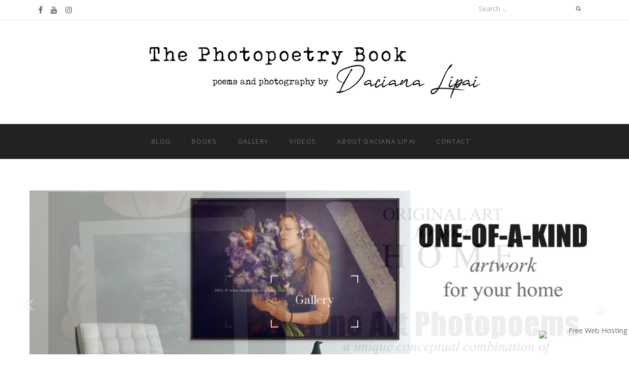

--- FILE ---
content_type: text/html; charset=UTF-8
request_url: https://www.thephotopoetrybook.com/
body_size: 89175
content:
<!DOCTYPE html>
<html lang="en-US">
<head>


    <meta charset="UTF-8">
    <meta name="viewport" content="width=device-width, initial-scale=1, shrink-to-fit=no">
    <link rel="profile" href="//gmpg.org/xfn/11">
    

<meta name="facebook-domain-verification" content="g70ldt0vrvaebpcy2nurcpgfxa7t2k" />
<meta name="google-site-verification" content="epLtF73U4LRssSvkCab3xLG2NxJFQXhgS_nuycqU2qI" />

<title>thePhotoPoetryBook -  Fusion of fine art photography and poetry.</title>

<meta name="description" itemprop="description" content="the Photo Poetry Book - a year of 366  days of  poetry captured in photographs. Fusion of fine art photography and poetry." />
<meta name="keywords" content="thephotopoetrybook, the photo poetry book, photopoetry, photo-poetry, fine art photography, poetry book, transylvania, transilvania, creative writing, poetry captured in photographs, 366 days challenge, 366 photo poetry, fine art photographer, poetry writer, conceptual, concept, artistic, vision, poem, poems, visual artist, inspirational, contemporary art, vision, inspite. emotional, expression, experiment, love, grief" />
<meta name="rating" content="General" />
<meta name="language" content="English, en-US" />
<meta name="distribution" content="Global" />
<meta name="robots" content="INDEX,FOLLOW" />
<meta name="revisit-after" content="10 Days" />
<meta name="author" content="thePhotoPoetryBook" />
<meta name="publisher" content="www.thePhotoPoetryBook.com" />
<meta name="copyright" content="www.thePhotoPoetryBook.com" />
<meta name="contact" content="thephotopoetrybook@gmail.com"/>
<link rel="image_src" alt="thePhotoPoetryBook" href="//www.thephotopoetrybook.com/img/thephotopoetrybook-image-site.jpg"/>

    <link rel="shortcut icon" href="//www.thephotopoetrybook.com/favicon.ico" />
    <link rel="apple-touch-icon" href="//www.thephotopoetrybook.com/apple-touch-icon-precomposed.png" />


	<title>thePhotoPoetryBook</title>
<link rel='dns-prefetch' href='//maxcdn.bootstrapcdn.com' />
<link rel='dns-prefetch' href='//use.fontawesome.com' />
<link rel='dns-prefetch' href='//fonts.googleapis.com' />
<link rel='dns-prefetch' href='//s.w.org' />
<link rel="alternate" type="application/rss+xml" title="thePhotoPoetryBook &raquo; Feed" href="https://www.thephotopoetrybook.com/feed/" />
<link rel="alternate" type="application/rss+xml" title="thePhotoPoetryBook &raquo; Comments Feed" href="https://www.thephotopoetrybook.com/comments/feed/" />
		<script type="text/javascript">
			window._wpemojiSettings = {"baseUrl":"https:\/\/s.w.org\/images\/core\/emoji\/13.0.0\/72x72\/","ext":".png","svgUrl":"https:\/\/s.w.org\/images\/core\/emoji\/13.0.0\/svg\/","svgExt":".svg","source":{"concatemoji":"https:\/\/www.thephotopoetrybook.com\/wp-includes\/js\/wp-emoji-release.min.js?ver=5.5.3"}};
			!function(e,a,t){var r,n,o,i,p=a.createElement("canvas"),s=p.getContext&&p.getContext("2d");function c(e,t){var a=String.fromCharCode;s.clearRect(0,0,p.width,p.height),s.fillText(a.apply(this,e),0,0);var r=p.toDataURL();return s.clearRect(0,0,p.width,p.height),s.fillText(a.apply(this,t),0,0),r===p.toDataURL()}function l(e){if(!s||!s.fillText)return!1;switch(s.textBaseline="top",s.font="600 32px Arial",e){case"flag":return!c([127987,65039,8205,9895,65039],[127987,65039,8203,9895,65039])&&(!c([55356,56826,55356,56819],[55356,56826,8203,55356,56819])&&!c([55356,57332,56128,56423,56128,56418,56128,56421,56128,56430,56128,56423,56128,56447],[55356,57332,8203,56128,56423,8203,56128,56418,8203,56128,56421,8203,56128,56430,8203,56128,56423,8203,56128,56447]));case"emoji":return!c([55357,56424,8205,55356,57212],[55357,56424,8203,55356,57212])}return!1}function d(e){var t=a.createElement("script");t.src=e,t.defer=t.type="text/javascript",a.getElementsByTagName("head")[0].appendChild(t)}for(i=Array("flag","emoji"),t.supports={everything:!0,everythingExceptFlag:!0},o=0;o<i.length;o++)t.supports[i[o]]=l(i[o]),t.supports.everything=t.supports.everything&&t.supports[i[o]],"flag"!==i[o]&&(t.supports.everythingExceptFlag=t.supports.everythingExceptFlag&&t.supports[i[o]]);t.supports.everythingExceptFlag=t.supports.everythingExceptFlag&&!t.supports.flag,t.DOMReady=!1,t.readyCallback=function(){t.DOMReady=!0},t.supports.everything||(n=function(){t.readyCallback()},a.addEventListener?(a.addEventListener("DOMContentLoaded",n,!1),e.addEventListener("load",n,!1)):(e.attachEvent("onload",n),a.attachEvent("onreadystatechange",function(){"complete"===a.readyState&&t.readyCallback()})),(r=t.source||{}).concatemoji?d(r.concatemoji):r.wpemoji&&r.twemoji&&(d(r.twemoji),d(r.wpemoji)))}(window,document,window._wpemojiSettings);
		</script>
		<style type="text/css">
img.wp-smiley,
img.emoji {
	display: inline !important;
	border: none !important;
	box-shadow: none !important;
	height: 1em !important;
	width: 1em !important;
	margin: 0 .07em !important;
	vertical-align: -0.1em !important;
	background: none !important;
	padding: 0 !important;
}
</style>
	<link rel='stylesheet' id='wp-block-library-css'  href='https://www.thephotopoetrybook.com/wp-includes/css/dist/block-library/style.min.css?ver=5.5.3' type='text/css' media='all' />
<link rel='stylesheet' id='contact-form-7-css'  href='https://www.thephotopoetrybook.com/wp-content/plugins/contact-form-7/includes/css/styles.css?ver=5.1.7' type='text/css' media='all' />
<link rel='stylesheet' id='bootstrap-css'  href='https://maxcdn.bootstrapcdn.com/bootstrap/4.0.0-alpha.5/css/bootstrap.min.css?ver=5.5.3' type='text/css' media='all' />
<link rel='stylesheet' id='elea-style-css'  href='https://www.thephotopoetrybook.com/wp-content/themes/elea/style.css?ver=5.5.3' type='text/css' media='all' />
<link rel='stylesheet' id='google-fonts-css'  href='https://fonts.googleapis.com/css?family=Amatica+SC%3A400%2C700%7COpen+Sans%3A300i%2C400%2C400i%2C700%7CDroid+Sans%3A400%2C700%7CRoboto%3A400%2C500%7CCrimson+Text%3A400i%7CSuranna%7CCourgette&#038;ver=5.5.3' type='text/css' media='all' />
<script type='text/javascript' src='https://www.thephotopoetrybook.com/wp-includes/js/jquery/jquery.js?ver=1.12.4-wp' id='jquery-core-js'></script>
<link rel="https://api.w.org/" href="https://www.thephotopoetrybook.com/wp-json/" /><link rel="EditURI" type="application/rsd+xml" title="RSD" href="https://www.thephotopoetrybook.com/xmlrpc.php?rsd" />
<link rel="wlwmanifest" type="application/wlwmanifest+xml" href="https://www.thephotopoetrybook.com/wp-includes/wlwmanifest.xml" /> 
<meta name="generator" content="WordPress 5.5.3" />
    <style type="text/css">
                body {
            background: #ffffff;
        }

        #secondary .widget:before {
            color: #ffffff;
        }

        .site-footer:before {
            color: #ffffff;
        }

        body,
        button,
        input,
        select,
        textarea {
            color: #404040;
        }

        a, a:visited {
            color: #666666;
        }

        a:hover, a:focus, a:active {
            color: #0C0C0C;
        }

        .nav-inner i,
        .continue-reading,
        .sharing-social ul li,
        .comment-author-admin .comment-author .fn {
            color: #94bccc;
        }

        blockquote {
            border-left: 2px solid #94bccc;
        }

        button,
        input[type="button"],
        input[type="reset"],
        input[type="submit"],
        .null-instagram-feed .clear a,
        .reply a,
        .owl-theme .owl-dots .owl-dot.active span,
        .owl-theme .owl-dots .owl-dot:hover span {
            background: #94bccc;
        }

        .button-outer:before {

            border-top: 1px solid #94bccc;
            border-left: 1px solid #94bccc;
        }

        .button-outer:after {
            border-top: 1px solid #94bccc;
            border-right: 1px solid #94bccc;
        }

        .button-inner:before {
            border-bottom: 1px solid #94bccc;
            border-left: 1px solid #94bccc;
        }

        .button-inner:after {
            border-bottom: 1px solid #94bccc;
            border-right: 1px solid #94bccc;
        }

        input[type="text"]:focus,
        input[type="email"]:focus,
        input[type="url"]:focus,
        input[type="password"]:focus,
        input[type="search"]:focus,
        input[type="number"]:focus,
        input[type="tel"]:focus,
        input[type="range"]:focus,
        input[type="date"]:focus,
        input[type="month"]:focus,
        input[type="week"]:focus,
        input[type="time"]:focus,
        input[type="datetime"]:focus,
        input[type="datetime-local"]:focus,
        input[type="color"]:focus,
        textarea:focus {
            border: 1px solid #94bccc;
        }

        .nav-outer:before {
            border-top: 2px solid #94bccc;
            border-left: 2px solid #94bccc;
        }

        .nav-outer:after {
            border-top: 2px solid #94bccc;
            border-right: 2px solid #94bccc;
        }

        .nav-inner:before {
            border-bottom: 2px solid #94bccc;
            border-left: 2px solid #94bccc;
        }

        .nav-inner:after {
            border-bottom: 2px solid #94bccc;
            border-right: 2px solid #94bccc;
        }

        .woocommerce-page .woocommerce-info {
            border-top: 3px solid #94bccc !important;
        }

        .woocommerce-page .woocommerce-info:before,
        .woocommerce-page .star-rating {
            color: #94bccc !important;
        }

        .woocommerce-page .button {
            background: #94bccc !important;
        }

        button:hover, button:active, button:focus,
        input[type="button"]:hover,
        input[type="button"]:active,
        input[type="button"]:focus,
        input[type="reset"]:hover,
        input[type="reset"]:active,
        input[type="reset"]:focus,
        input[type="submit"]:hover,
        input[type="submit"]:active,
        input[type="submit"]:focus,
        .null-instagram-feed .clear a:hover,
        .reply a:hover {
            background: #53a9cc;
        }

        .sharing-social ul li:hover {
            color: #53a9cc;
        }

        .woocommerce-page .button:hover {
            background: #53a9cc !important;
        }

        #secondary .widget,
        .site-footer {
            background: #f5f5f5;
        }

        .woocommerce-page table th,
        .woocommerce-page .woocommerce-info,
        .woocommerce-page .woocommerce-tabs ul.tabs li,
        .woocommerce-page .woocommerce-checkout-payment {
            background: #f5f5f5 !important;
        }

        .site-footer,
        .site-footer a,
        #secondary .widget,
        #secondary a {
            color: #979797;
        }

        #secondary .widget-title,
        .about-me-widget .social-icons li a:before,
        .textwidget #mc_embed_signup h2,
        .site-footer h5,
        .cat-links,
        .comment-metadata time,
        .comment-respond label {
            color: #c3c3c3;
        }

        .tagcloud a {
            background-color: #c3c3c3;
        }

        .woocommerce-page .woocommerce-result-count,
        .woocommerce-page .products .price,
        .woocommerce-page .woocommerce-review-link {
            color: #c3c3c3 !important;
        }

        .cat-links a {
            color: #30879b;
        }

        .cat-links a:hover {
            color: #4cbac9;
        }
    </style>
	</head>

<body class="home blog hfeed">
<div id="page" class="site">
    <a class="skip-link screen-reader-text" href="#content">Skip to content</a>

    <header id="masthead" class="site-header" role="banner">
        <div class="top-bar">
            <div class="container">
                <div class="row">
                    <div class="social-media col-xs-7">
						<ul class='social-icons'><li><a href='http://facebook.com/thephotopoetrybook' class='bgc' target='_blank'></a></li><li><a href='https://www.youtube.com/channel/UCbdjvhXd6NI5ZQetKHYbLBQ' class='bgc' target='_blank'></a></li><li><a href='http://instagram.com/thephotopoetrybook' class='bgc' target='_blank'></a></li></ul>                    </div>
                    <div class="search-bar col-xs-5">
						<form role="search" method="get" class="search-form" action="https://www.thephotopoetrybook.com/">
    <div class="widget-search-button">
        <input type="submit" class="search-submit" value="&#xf002;"/>
    </div>
    <div class="widget-search-label">
        <label>
            <span class="screen-reader-text">Search for:</span>
            <input type="search" class="search-field"
                   placeholder="Search ..."
                   value="" name="s"
                   title="Search for:"/>
        </label>
    </div>
</form>                    </div>
                </div>
            </div>
        </div>

	                <div class='site-logo'>
                <a href='https://www.thephotopoetrybook.com/'
                   title='thePhotoPoetryBook' rel='home'><img
                            src='http://www.thephotopoetrybook.com/wp-content/uploads/2017/08/elea_logo2_1.jpg'
                            alt='thePhotoPoetryBook'></a>
            </div>
	            <nav id="site-navigation"
             class="main-navigation to-stick "
             role="navigation">
		    <div class="menu-main-container"><ul id="primary-menu" class="menu"><li id="menu-item-321" class="menu-item menu-item-type-custom menu-item-object-custom menu-item-321"><a href="/?layout=list&#038;slider=full">Blog</a></li>
<li id="menu-item-478" class="menu-item menu-item-type-post_type menu-item-object-page menu-item-478"><a href="https://www.thephotopoetrybook.com/books/">Books</a></li>
<li id="menu-item-1485" class="menu-item menu-item-type-post_type menu-item-object-page menu-item-1485"><a href="https://www.thephotopoetrybook.com/gallery/">Gallery</a></li>
<li id="menu-item-4029" class="menu-item menu-item-type-post_type menu-item-object-page menu-item-4029"><a href="https://www.thephotopoetrybook.com/videos/">Videos</a></li>
<li id="menu-item-225" class="menu-item menu-item-type-post_type menu-item-object-page menu-item-225"><a href="https://www.thephotopoetrybook.com/about/">About Daciana Lipai</a></li>
<li id="menu-item-223" class="menu-item menu-item-type-post_type menu-item-object-page menu-item-223"><a href="https://www.thephotopoetrybook.com/contact/">Contact</a></li>
</ul></div>        </nav><!-- #site-navigation -->
        <nav id="mobile-navigation"
             class="to-stick ">
        </nav>
    </header><!-- #masthead -->

    <div id="content" class="site-content">
<div class="featured-slider owl-carousel owl-theme ">
	
            <div class="slider-item">
                <div class="slider-thumbnail" style="background-image:url(https://www.thephotopoetrybook.com/wp-content/uploads/2022/05/SliderMockup_PurchasePrints_Isolation.jpg)">
                </div>
                <a href="https://www.thephotopoetrybook.com/about-the-fine-art-prints-2/">
                    <div class="title-box  ">

                        <div class="title-box-inner">
                            <h3>About the Fine Art Prints</h3>
                        </div>
                        <div class="slider-more">Read More</div>

                    </div>
                </a>

            </div>

			
            <div class="slider-item">
                <div class="slider-thumbnail" style="background-image:url(https://www.thephotopoetrybook.com/wp-content/uploads/2022/05/SliderMockup_PurchasePrints_DreamAway-copy.jpg)">
                </div>
                <a href="https://www.thephotopoetrybook.com/gallery/">
                    <div class="title-box  ">

                        <div class="title-box-inner">
                            <h3>Gallery</h3>
                        </div>
                        <div class="slider-more">Read More</div>

                    </div>
                </a>

            </div>

			
            <div class="slider-item">
                <div class="slider-thumbnail" style="background-image:url(https://www.thephotopoetrybook.com/wp-content/uploads/2021/02/SliderMockup_TurningBlackBook-2.jpg)">
                </div>
                <a href="https://www.thephotopoetrybook.com/turning-black-into-color/">
                    <div class="title-box  ">

                        <div class="title-box-inner">
                            <h3>Turning Black into Color</h3>
                        </div>
                        <div class="slider-more">Read More</div>

                    </div>
                </a>

            </div>

			
            <div class="slider-item">
                <div class="slider-thumbnail" style="background-image:url(https://www.thephotopoetrybook.com/wp-content/uploads/2021/01/SliderMockup_Isolation-2.jpg)">
                </div>
                <a href="https://www.thephotopoetrybook.com/isolation-a-photopoetry-series/">
                    <div class="title-box  ">

                        <div class="title-box-inner">
                            <h3>Isolation a Photopoetry Series</h3>
                        </div>
                        <div class="slider-more">Read More</div>

                    </div>
                </a>

            </div>

			
</div>    <div class="container">

    <div class="row">
		    </div>
    <div class="row">
		<div id="primary" class="content-area col-lg-8 col-xl-9">
        <main id="main" class="site-main row" role="main">

			
<article id="post-4336" class="col-xs-12 list-layout post-4336 post type-post status-publish format-standard has-post-thumbnail hentry category-romanian-sayings-served-up-on-a-plate tag-images-and-words tag-photography-and-sayings">
    <div class="row">
        <div class="col-sm-5">
            <a href="https://www.thephotopoetrybook.com/my-favorite-images-from-2023-a-look-back-on-my-work/" rel="bookmark">
				<img width="1200" height="700" src="https://www.thephotopoetrybook.com/wp-content/uploads/2024/01/DacianaLipai_LookBack2023_-1200x700.jpg" class="attachment-recent size-recent wp-post-image" alt="My Favorite Images Daciana Lipai a Look Back on 2023" loading="lazy" />            </a>
        </div>
        <div class="col-sm-7">
            <header class="entry-header text-xs-center text-sm-left">
				<span class="cat-links"><a href="https://www.thephotopoetrybook.com/category/romanian-sayings-served-up-on-a-plate/" rel="category tag">Romanian Sayings Served Up on a Plate</a></span><br /><h3 class="entry-title"><a href="https://www.thephotopoetrybook.com/my-favorite-images-from-2023-a-look-back-on-my-work/" rel="bookmark">My Favorite Images From 2023 &#8211;  A Look Back on My Work</a></h3>            </header><!-- .entry-header -->
            <div class="entry-content">
				”The world will end when the love between people will perish.” This is the...<a href="https://www.thephotopoetrybook.com/my-favorite-images-from-2023-a-look-back-on-my-work/" rel="bookmark"><div class="text-xs-center text-sm-left"><div class="continue-reading button-outer"><div class="button-inner">Continue reading<span class="screen-reader-text">"My Favorite Images From 2023 &#8211;  A Look Back on My Work"</span>...</div></div></div></a>            </div><!-- .entry-content -->
            <footer class="entry-footer row">
                <div class="col-md-7 push-md-5 text-xs-center text-sm-left text-md-right">
					<span class="posted-on">On <a href="https://www.thephotopoetrybook.com/my-favorite-images-from-2023-a-look-back-on-my-work/" rel="bookmark"><time class="entry-date published" datetime="2024-01-09T17:38:04+02:00">9th January 2024</time><time class="updated" datetime="2024-01-09T17:39:21+02:00">9th January 2024</time></a></span><span class="byline"> by <span class="author vcard"><a class="url fn n" href="https://www.thephotopoetrybook.com/author/thephotopoetrybook/">thephotopoetrybook</a></span></span>                    <span class="comment-number hidden-sm-down">0</span>
                </div>
                <div class="col-md-5 pull-md-7 text-xs-center text-sm-left text-md-left">
					<!-- Credits to Crunchify for the social sharing. Get your copy here: http://crunchify.me/1VIxAsz --><div class="sharing-social"><ul><a class="sharing-twitter" href="https://twitter.com/intent/tweet?text=My%20Favorite%20Images%20From%202023%20&#8211;%20%20A%20Look%20Back%20on%20My%20Work&amp;url=https%3A%2F%2Fwww.thephotopoetrybook.com%2Fmy-favorite-images-from-2023-a-look-back-on-my-work%2F" target="_blank"><li><i class="fa fa-twitter" aria-hidden="true"></i></li></a><a class="sharing-facebook" href="https://www.facebook.com/sharer/sharer.php?u=https%3A%2F%2Fwww.thephotopoetrybook.com%2Fmy-favorite-images-from-2023-a-look-back-on-my-work%2F" target="_blank"><li><i class="fa fa-facebook" aria-hidden="true"></i></li></a><a class="sharing-googleplus" href="https://plus.google.com/share?url=https%3A%2F%2Fwww.thephotopoetrybook.com%2Fmy-favorite-images-from-2023-a-look-back-on-my-work%2F" target="_blank"><li><i class="fa fa-google-plus" aria-hidden="true"></i></li></a><a class="sharing-reddit" href="http://www.reddit.com/submit?url=https%3A%2F%2Fwww.thephotopoetrybook.com%2Fmy-favorite-images-from-2023-a-look-back-on-my-work%2F" target="_blank"><li><i class="fa fa-reddit-alien" aria-hidden="true"></i></li></a><a class="sharing-pinterest" href="https://pinterest.com/pin/create/button/?url=https%3A%2F%2Fwww.thephotopoetrybook.com%2Fmy-favorite-images-from-2023-a-look-back-on-my-work%2F&amp;media=https://www.thephotopoetrybook.com/wp-content/uploads/2024/01/DacianaLipai_LookBack2023_.jpg&amp;description=My%20Favorite%20Images%20From%202023%20&#8211;%20%20A%20Look%20Back%20on%20My%20Work" target="_blank"><li><i class="fa fa-pinterest-p" aria-hidden="true"></i></li></a><a class="sharing-stumbleupon" href="http://www.stumbleupon.com/submit?url=https%3A%2F%2Fwww.thephotopoetrybook.com%2Fmy-favorite-images-from-2023-a-look-back-on-my-work%2F&title=My%20Favorite%20Images%20From%202023%20&#8211;%20%20A%20Look%20Back%20on%20My%20Work" target="_blank"><li><i class="fa fa-stumbleupon" aria-hidden="true"></i></li></a></ul></div>                </div>
            </footer><!-- .entry-footer -->
        </div>
    </div>
</article><!-- #post-## -->

<article id="post-4314" class="col-xs-12 list-layout post-4314 post type-post status-publish format-standard has-post-thumbnail hentry category-creating-photopoetry tag-conceptual-art tag-photopoetry">
    <div class="row">
        <div class="col-sm-5">
            <a href="https://www.thephotopoetrybook.com/reflection-at-the-end-of-the-year-2023/" rel="bookmark">
				<img width="1200" height="700" src="https://www.thephotopoetrybook.com/wp-content/uploads/2023/05/DSC_0086_1_logo_1200-1200x700.jpg" class="attachment-recent size-recent wp-post-image" alt="To Eat His Own Funeral Alms - Romanian Sayings Served Up on a Plate" loading="lazy" />            </a>
        </div>
        <div class="col-sm-7">
            <header class="entry-header text-xs-center text-sm-left">
				<span class="cat-links"><a href="https://www.thephotopoetrybook.com/category/creating-photopoetry/" rel="category tag">Creating Photopoetry</a></span><br /><h3 class="entry-title"><a href="https://www.thephotopoetrybook.com/reflection-at-the-end-of-the-year-2023/" rel="bookmark">Reflection at the end of the year 2023</a></h3>            </header><!-- .entry-header -->
            <div class="entry-content">
				Reflection at the end of the year 2023 It is a time when we...<a href="https://www.thephotopoetrybook.com/reflection-at-the-end-of-the-year-2023/" rel="bookmark"><div class="text-xs-center text-sm-left"><div class="continue-reading button-outer"><div class="button-inner">Continue reading<span class="screen-reader-text">"Reflection at the end of the year 2023"</span>...</div></div></div></a>            </div><!-- .entry-content -->
            <footer class="entry-footer row">
                <div class="col-md-7 push-md-5 text-xs-center text-sm-left text-md-right">
					<span class="posted-on">On <a href="https://www.thephotopoetrybook.com/reflection-at-the-end-of-the-year-2023/" rel="bookmark"><time class="entry-date published" datetime="2023-12-31T08:59:40+02:00">31st December 2023</time><time class="updated" datetime="2024-01-01T17:07:41+02:00">1st January 2024</time></a></span><span class="byline"> by <span class="author vcard"><a class="url fn n" href="https://www.thephotopoetrybook.com/author/thephotopoetrybook/">thephotopoetrybook</a></span></span>                    <span class="comment-number hidden-sm-down">0</span>
                </div>
                <div class="col-md-5 pull-md-7 text-xs-center text-sm-left text-md-left">
					<!-- Credits to Crunchify for the social sharing. Get your copy here: http://crunchify.me/1VIxAsz --><div class="sharing-social"><ul><a class="sharing-twitter" href="https://twitter.com/intent/tweet?text=Reflection%20at%20the%20end%20of%20the%20year%202023&amp;url=https%3A%2F%2Fwww.thephotopoetrybook.com%2Freflection-at-the-end-of-the-year-2023%2F" target="_blank"><li><i class="fa fa-twitter" aria-hidden="true"></i></li></a><a class="sharing-facebook" href="https://www.facebook.com/sharer/sharer.php?u=https%3A%2F%2Fwww.thephotopoetrybook.com%2Freflection-at-the-end-of-the-year-2023%2F" target="_blank"><li><i class="fa fa-facebook" aria-hidden="true"></i></li></a><a class="sharing-googleplus" href="https://plus.google.com/share?url=https%3A%2F%2Fwww.thephotopoetrybook.com%2Freflection-at-the-end-of-the-year-2023%2F" target="_blank"><li><i class="fa fa-google-plus" aria-hidden="true"></i></li></a><a class="sharing-reddit" href="http://www.reddit.com/submit?url=https%3A%2F%2Fwww.thephotopoetrybook.com%2Freflection-at-the-end-of-the-year-2023%2F" target="_blank"><li><i class="fa fa-reddit-alien" aria-hidden="true"></i></li></a><a class="sharing-pinterest" href="https://pinterest.com/pin/create/button/?url=https%3A%2F%2Fwww.thephotopoetrybook.com%2Freflection-at-the-end-of-the-year-2023%2F&amp;media=https://www.thephotopoetrybook.com/wp-content/uploads/2023/05/DSC_0086_1_logo_1200.jpg&amp;description=Reflection%20at%20the%20end%20of%20the%20year%202023" target="_blank"><li><i class="fa fa-pinterest-p" aria-hidden="true"></i></li></a><a class="sharing-stumbleupon" href="http://www.stumbleupon.com/submit?url=https%3A%2F%2Fwww.thephotopoetrybook.com%2Freflection-at-the-end-of-the-year-2023%2F&title=Reflection%20at%20the%20end%20of%20the%20year%202023" target="_blank"><li><i class="fa fa-stumbleupon" aria-hidden="true"></i></li></a></ul></div>                </div>
            </footer><!-- .entry-footer -->
        </div>
    </div>
</article><!-- #post-## -->

<article id="post-4276" class="col-xs-12 list-layout post-4276 post type-post status-publish format-standard has-post-thumbnail hentry category-photopoetry-collection tag-photopoetry-collection">
    <div class="row">
        <div class="col-sm-5">
            <a href="https://www.thephotopoetrybook.com/the-great-willow-a-photopoem-daciana-lipai-photopoetry-collection/" rel="bookmark">
				<img width="1200" height="700" src="https://www.thephotopoetrybook.com/wp-content/uploads/2023/12/1-dl-8043_2_poem_1920-1200x700.jpg" class="attachment-recent size-recent wp-post-image" alt="DACIANA LIPAI – The Great Willow 1" loading="lazy" />            </a>
        </div>
        <div class="col-sm-7">
            <header class="entry-header text-xs-center text-sm-left">
				<span class="cat-links"><a href="https://www.thephotopoetrybook.com/category/photopoetry-collection/" rel="category tag">Photopoetry Collection</a></span><br /><h3 class="entry-title"><a href="https://www.thephotopoetrybook.com/the-great-willow-a-photopoem-daciana-lipai-photopoetry-collection/" rel="bookmark">The Great Willow a Photopoem &#8211; Daciana Lipai &#8211; Photopoetry Collection</a></h3>            </header><!-- .entry-header -->
            <div class="entry-content">
				All Rights Reserved 2023 DACIANA LIPAI © www.thephotopoetrybook.com – The Great Willow 1 &#8211; Photopoetry Collection In...<a href="https://www.thephotopoetrybook.com/the-great-willow-a-photopoem-daciana-lipai-photopoetry-collection/" rel="bookmark"><div class="text-xs-center text-sm-left"><div class="continue-reading button-outer"><div class="button-inner">Continue reading<span class="screen-reader-text">"The Great Willow a Photopoem &#8211; Daciana Lipai &#8211; Photopoetry Collection"</span>...</div></div></div></a>            </div><!-- .entry-content -->
            <footer class="entry-footer row">
                <div class="col-md-7 push-md-5 text-xs-center text-sm-left text-md-right">
					<span class="posted-on">On <a href="https://www.thephotopoetrybook.com/the-great-willow-a-photopoem-daciana-lipai-photopoetry-collection/" rel="bookmark"><time class="entry-date published" datetime="2023-12-21T09:12:07+02:00">21st December 2023</time><time class="updated" datetime="2023-12-21T11:33:58+02:00">21st December 2023</time></a></span><span class="byline"> by <span class="author vcard"><a class="url fn n" href="https://www.thephotopoetrybook.com/author/thephotopoetrybook/">thephotopoetrybook</a></span></span>                    <span class="comment-number hidden-sm-down">0</span>
                </div>
                <div class="col-md-5 pull-md-7 text-xs-center text-sm-left text-md-left">
					<!-- Credits to Crunchify for the social sharing. Get your copy here: http://crunchify.me/1VIxAsz --><div class="sharing-social"><ul><a class="sharing-twitter" href="https://twitter.com/intent/tweet?text=The%20Great%20Willow%20a%20Photopoem%20&#8211;%20Daciana%20Lipai%20&#8211;%20Photopoetry%20Collection&amp;url=https%3A%2F%2Fwww.thephotopoetrybook.com%2Fthe-great-willow-a-photopoem-daciana-lipai-photopoetry-collection%2F" target="_blank"><li><i class="fa fa-twitter" aria-hidden="true"></i></li></a><a class="sharing-facebook" href="https://www.facebook.com/sharer/sharer.php?u=https%3A%2F%2Fwww.thephotopoetrybook.com%2Fthe-great-willow-a-photopoem-daciana-lipai-photopoetry-collection%2F" target="_blank"><li><i class="fa fa-facebook" aria-hidden="true"></i></li></a><a class="sharing-googleplus" href="https://plus.google.com/share?url=https%3A%2F%2Fwww.thephotopoetrybook.com%2Fthe-great-willow-a-photopoem-daciana-lipai-photopoetry-collection%2F" target="_blank"><li><i class="fa fa-google-plus" aria-hidden="true"></i></li></a><a class="sharing-reddit" href="http://www.reddit.com/submit?url=https%3A%2F%2Fwww.thephotopoetrybook.com%2Fthe-great-willow-a-photopoem-daciana-lipai-photopoetry-collection%2F" target="_blank"><li><i class="fa fa-reddit-alien" aria-hidden="true"></i></li></a><a class="sharing-pinterest" href="https://pinterest.com/pin/create/button/?url=https%3A%2F%2Fwww.thephotopoetrybook.com%2Fthe-great-willow-a-photopoem-daciana-lipai-photopoetry-collection%2F&amp;media=https://www.thephotopoetrybook.com/wp-content/uploads/2023/12/1-dl-8043_2_poem_1920.jpg&amp;description=The%20Great%20Willow%20a%20Photopoem%20&#8211;%20Daciana%20Lipai%20&#8211;%20Photopoetry%20Collection" target="_blank"><li><i class="fa fa-pinterest-p" aria-hidden="true"></i></li></a><a class="sharing-stumbleupon" href="http://www.stumbleupon.com/submit?url=https%3A%2F%2Fwww.thephotopoetrybook.com%2Fthe-great-willow-a-photopoem-daciana-lipai-photopoetry-collection%2F&title=The%20Great%20Willow%20a%20Photopoem%20&#8211;%20Daciana%20Lipai%20&#8211;%20Photopoetry%20Collection" target="_blank"><li><i class="fa fa-stumbleupon" aria-hidden="true"></i></li></a></ul></div>                </div>
            </footer><!-- .entry-footer -->
        </div>
    </div>
</article><!-- #post-## -->

<article id="post-4227" class="col-xs-12 list-layout post-4227 post type-post status-publish format-standard has-post-thumbnail hentry category-visual-photopoems">
    <div class="row">
        <div class="col-sm-5">
            <a href="https://www.thephotopoetrybook.com/the-great-willow-a-visual-photopoem-conceptual-fine-art-photography/" rel="bookmark">
				<img width="1200" height="700" src="https://www.thephotopoetrybook.com/wp-content/uploads/2023/11/TheGreatWillow_YTThub_-1200x700.jpg" class="attachment-recent size-recent wp-post-image" alt="The Great Willow - Daciana Lipai - a video photopoem" loading="lazy" />            </a>
        </div>
        <div class="col-sm-7">
            <header class="entry-header text-xs-center text-sm-left">
				<span class="cat-links"><a href="https://www.thephotopoetrybook.com/category/visual-photopoems/" rel="category tag">Visual Photopoems</a></span><br /><h3 class="entry-title"><a href="https://www.thephotopoetrybook.com/the-great-willow-a-visual-photopoem-conceptual-fine-art-photography/" rel="bookmark">The Great Willow &#8211; A Visual Photopoem &#8211; Conceptual Fine Art Photography</a></h3>            </header><!-- .entry-header -->
            <div class="entry-content">
				All Rights Reserved 2023 DACIANA LIPAI © www.thephotopoetrybook.com – The Great Willow &#8211; a visual photopoem In...<a href="https://www.thephotopoetrybook.com/the-great-willow-a-visual-photopoem-conceptual-fine-art-photography/" rel="bookmark"><div class="text-xs-center text-sm-left"><div class="continue-reading button-outer"><div class="button-inner">Continue reading<span class="screen-reader-text">"The Great Willow &#8211; A Visual Photopoem &#8211; Conceptual Fine Art Photography"</span>...</div></div></div></a>            </div><!-- .entry-content -->
            <footer class="entry-footer row">
                <div class="col-md-7 push-md-5 text-xs-center text-sm-left text-md-right">
					<span class="posted-on">On <a href="https://www.thephotopoetrybook.com/the-great-willow-a-visual-photopoem-conceptual-fine-art-photography/" rel="bookmark"><time class="entry-date published" datetime="2023-11-24T10:47:10+02:00">24th November 2023</time><time class="updated" datetime="2023-12-21T00:13:24+02:00">21st December 2023</time></a></span><span class="byline"> by <span class="author vcard"><a class="url fn n" href="https://www.thephotopoetrybook.com/author/thephotopoetrybook/">thephotopoetrybook</a></span></span>                    <span class="comment-number hidden-sm-down">0</span>
                </div>
                <div class="col-md-5 pull-md-7 text-xs-center text-sm-left text-md-left">
					<!-- Credits to Crunchify for the social sharing. Get your copy here: http://crunchify.me/1VIxAsz --><div class="sharing-social"><ul><a class="sharing-twitter" href="https://twitter.com/intent/tweet?text=The%20Great%20Willow%20&#8211;%20A%20Visual%20Photopoem%20&#8211;%20Conceptual%20Fine%20Art%20Photography&amp;url=https%3A%2F%2Fwww.thephotopoetrybook.com%2Fthe-great-willow-a-visual-photopoem-conceptual-fine-art-photography%2F" target="_blank"><li><i class="fa fa-twitter" aria-hidden="true"></i></li></a><a class="sharing-facebook" href="https://www.facebook.com/sharer/sharer.php?u=https%3A%2F%2Fwww.thephotopoetrybook.com%2Fthe-great-willow-a-visual-photopoem-conceptual-fine-art-photography%2F" target="_blank"><li><i class="fa fa-facebook" aria-hidden="true"></i></li></a><a class="sharing-googleplus" href="https://plus.google.com/share?url=https%3A%2F%2Fwww.thephotopoetrybook.com%2Fthe-great-willow-a-visual-photopoem-conceptual-fine-art-photography%2F" target="_blank"><li><i class="fa fa-google-plus" aria-hidden="true"></i></li></a><a class="sharing-reddit" href="http://www.reddit.com/submit?url=https%3A%2F%2Fwww.thephotopoetrybook.com%2Fthe-great-willow-a-visual-photopoem-conceptual-fine-art-photography%2F" target="_blank"><li><i class="fa fa-reddit-alien" aria-hidden="true"></i></li></a><a class="sharing-pinterest" href="https://pinterest.com/pin/create/button/?url=https%3A%2F%2Fwww.thephotopoetrybook.com%2Fthe-great-willow-a-visual-photopoem-conceptual-fine-art-photography%2F&amp;media=https://www.thephotopoetrybook.com/wp-content/uploads/2023/11/TheGreatWillow_YTThub_.jpg&amp;description=The%20Great%20Willow%20&#8211;%20A%20Visual%20Photopoem%20&#8211;%20Conceptual%20Fine%20Art%20Photography" target="_blank"><li><i class="fa fa-pinterest-p" aria-hidden="true"></i></li></a><a class="sharing-stumbleupon" href="http://www.stumbleupon.com/submit?url=https%3A%2F%2Fwww.thephotopoetrybook.com%2Fthe-great-willow-a-visual-photopoem-conceptual-fine-art-photography%2F&title=The%20Great%20Willow%20&#8211;%20A%20Visual%20Photopoem%20&#8211;%20Conceptual%20Fine%20Art%20Photography" target="_blank"><li><i class="fa fa-stumbleupon" aria-hidden="true"></i></li></a></ul></div>                </div>
            </footer><!-- .entry-footer -->
        </div>
    </div>
</article><!-- #post-## -->

<article id="post-4222" class="col-xs-12 list-layout post-4222 post type-post status-publish format-standard has-post-thumbnail hentry category-awards category-romanian-sayings-served-up-on-a-plate">
    <div class="row">
        <div class="col-sm-5">
            <a href="https://www.thephotopoetrybook.com/romanian-sayings-served-up-on-a-plate-daciana-lipai-nd-awards-2023/" rel="bookmark">
				<img width="1156" height="700" src="https://www.thephotopoetrybook.com/wp-content/uploads/2023/11/Award-ndawards.net--1156x700.jpg" class="attachment-recent size-recent wp-post-image" alt="DACIANA LIPAI 2023 © Romanian Sayings Served Up on a Plate SERIES ~ ND Awards" loading="lazy" />            </a>
        </div>
        <div class="col-sm-7">
            <header class="entry-header text-xs-center text-sm-left">
				<span class="cat-links"><a href="https://www.thephotopoetrybook.com/category/awards/" rel="category tag">awards</a> | <a href="https://www.thephotopoetrybook.com/category/romanian-sayings-served-up-on-a-plate/" rel="category tag">Romanian Sayings Served Up on a Plate</a></span><br /><h3 class="entry-title"><a href="https://www.thephotopoetrybook.com/romanian-sayings-served-up-on-a-plate-daciana-lipai-nd-awards-2023/" rel="bookmark">Romanian Sayings Served Up on a Plate &#8211; Daciana Lipai  ~ ND Awards 2023</a></h3>            </header><!-- .entry-header -->
            <div class="entry-content">
				I am so happy to present this award! My new series Romanian Sayings Served...<a href="https://www.thephotopoetrybook.com/romanian-sayings-served-up-on-a-plate-daciana-lipai-nd-awards-2023/" rel="bookmark"><div class="text-xs-center text-sm-left"><div class="continue-reading button-outer"><div class="button-inner">Continue reading<span class="screen-reader-text">"Romanian Sayings Served Up on a Plate &#8211; Daciana Lipai  ~ ND Awards 2023"</span>...</div></div></div></a>            </div><!-- .entry-content -->
            <footer class="entry-footer row">
                <div class="col-md-7 push-md-5 text-xs-center text-sm-left text-md-right">
					<span class="posted-on">On <a href="https://www.thephotopoetrybook.com/romanian-sayings-served-up-on-a-plate-daciana-lipai-nd-awards-2023/" rel="bookmark"><time class="entry-date published updated" datetime="2023-11-20T21:20:05+02:00">20th November 2023</time></a></span><span class="byline"> by <span class="author vcard"><a class="url fn n" href="https://www.thephotopoetrybook.com/author/thephotopoetrybook/">thephotopoetrybook</a></span></span>                    <span class="comment-number hidden-sm-down">0</span>
                </div>
                <div class="col-md-5 pull-md-7 text-xs-center text-sm-left text-md-left">
					<!-- Credits to Crunchify for the social sharing. Get your copy here: http://crunchify.me/1VIxAsz --><div class="sharing-social"><ul><a class="sharing-twitter" href="https://twitter.com/intent/tweet?text=Romanian%20Sayings%20Served%20Up%20on%20a%20Plate%20&#8211;%20Daciana%20Lipai%20%20~%20ND%20Awards%202023&amp;url=https%3A%2F%2Fwww.thephotopoetrybook.com%2Fromanian-sayings-served-up-on-a-plate-daciana-lipai-nd-awards-2023%2F" target="_blank"><li><i class="fa fa-twitter" aria-hidden="true"></i></li></a><a class="sharing-facebook" href="https://www.facebook.com/sharer/sharer.php?u=https%3A%2F%2Fwww.thephotopoetrybook.com%2Fromanian-sayings-served-up-on-a-plate-daciana-lipai-nd-awards-2023%2F" target="_blank"><li><i class="fa fa-facebook" aria-hidden="true"></i></li></a><a class="sharing-googleplus" href="https://plus.google.com/share?url=https%3A%2F%2Fwww.thephotopoetrybook.com%2Fromanian-sayings-served-up-on-a-plate-daciana-lipai-nd-awards-2023%2F" target="_blank"><li><i class="fa fa-google-plus" aria-hidden="true"></i></li></a><a class="sharing-reddit" href="http://www.reddit.com/submit?url=https%3A%2F%2Fwww.thephotopoetrybook.com%2Fromanian-sayings-served-up-on-a-plate-daciana-lipai-nd-awards-2023%2F" target="_blank"><li><i class="fa fa-reddit-alien" aria-hidden="true"></i></li></a><a class="sharing-pinterest" href="https://pinterest.com/pin/create/button/?url=https%3A%2F%2Fwww.thephotopoetrybook.com%2Fromanian-sayings-served-up-on-a-plate-daciana-lipai-nd-awards-2023%2F&amp;media=https://www.thephotopoetrybook.com/wp-content/uploads/2023/11/Award-ndawards.net-.jpg&amp;description=Romanian%20Sayings%20Served%20Up%20on%20a%20Plate%20&#8211;%20Daciana%20Lipai%20%20~%20ND%20Awards%202023" target="_blank"><li><i class="fa fa-pinterest-p" aria-hidden="true"></i></li></a><a class="sharing-stumbleupon" href="http://www.stumbleupon.com/submit?url=https%3A%2F%2Fwww.thephotopoetrybook.com%2Fromanian-sayings-served-up-on-a-plate-daciana-lipai-nd-awards-2023%2F&title=Romanian%20Sayings%20Served%20Up%20on%20a%20Plate%20&#8211;%20Daciana%20Lipai%20%20~%20ND%20Awards%202023" target="_blank"><li><i class="fa fa-stumbleupon" aria-hidden="true"></i></li></a></ul></div>                </div>
            </footer><!-- .entry-footer -->
        </div>
    </div>
</article><!-- #post-## -->

<article id="post-4196" class="col-xs-12 list-layout post-4196 post type-post status-publish format-standard has-post-thumbnail hentry category-awards category-silent-screams">
    <div class="row">
        <div class="col-sm-5">
            <a href="https://www.thephotopoetrybook.com/oxygen-silent-scream-series-daciana-lipai-state-of-the-world-2023-prix-de-la-photographie/" rel="bookmark">
				<img width="1200" height="700" src="https://www.thephotopoetrybook.com/wp-content/uploads/2023/08/Px3_1200-1200x700.jpg" class="attachment-recent size-recent wp-post-image" alt="" loading="lazy" />            </a>
        </div>
        <div class="col-sm-7">
            <header class="entry-header text-xs-center text-sm-left">
				<span class="cat-links"><a href="https://www.thephotopoetrybook.com/category/awards/" rel="category tag">awards</a> | <a href="https://www.thephotopoetrybook.com/category/silent-screams/" rel="category tag">Silent Screams</a></span><br /><h3 class="entry-title"><a href="https://www.thephotopoetrybook.com/oxygen-silent-scream-series-daciana-lipai-state-of-the-world-2023-prix-de-la-photographie/" rel="bookmark">Oxygen &#8211; Silent Scream SERIES &#8211; Daciana Lipai ~ State of the World 2023 &#8211; Prix de la Photographie </a></h3>            </header><!-- .entry-header -->
            <div class="entry-content">
				I am so grateful and honored to receive this acknowledgment! After receiving 1st Place...<a href="https://www.thephotopoetrybook.com/oxygen-silent-scream-series-daciana-lipai-state-of-the-world-2023-prix-de-la-photographie/" rel="bookmark"><div class="text-xs-center text-sm-left"><div class="continue-reading button-outer"><div class="button-inner">Continue reading<span class="screen-reader-text">"Oxygen &#8211; Silent Scream SERIES &#8211; Daciana Lipai ~ State of the World 2023 &#8211; Prix de la Photographie "</span>...</div></div></div></a>            </div><!-- .entry-content -->
            <footer class="entry-footer row">
                <div class="col-md-7 push-md-5 text-xs-center text-sm-left text-md-right">
					<span class="posted-on">On <a href="https://www.thephotopoetrybook.com/oxygen-silent-scream-series-daciana-lipai-state-of-the-world-2023-prix-de-la-photographie/" rel="bookmark"><time class="entry-date published" datetime="2023-08-24T19:02:10+03:00">24th August 2023</time><time class="updated" datetime="2023-08-24T19:05:26+03:00">24th August 2023</time></a></span><span class="byline"> by <span class="author vcard"><a class="url fn n" href="https://www.thephotopoetrybook.com/author/thephotopoetrybook/">thephotopoetrybook</a></span></span>                    <span class="comment-number hidden-sm-down">0</span>
                </div>
                <div class="col-md-5 pull-md-7 text-xs-center text-sm-left text-md-left">
					<!-- Credits to Crunchify for the social sharing. Get your copy here: http://crunchify.me/1VIxAsz --><div class="sharing-social"><ul><a class="sharing-twitter" href="https://twitter.com/intent/tweet?text=Oxygen%20&#8211;%20Silent%20Scream%20SERIES%20&#8211;%20Daciana%20Lipai%20~%20State%20of%20the%20World%202023%20&#8211;%20Prix%20de%20la%20Photographie &amp;url=https%3A%2F%2Fwww.thephotopoetrybook.com%2Foxygen-silent-scream-series-daciana-lipai-state-of-the-world-2023-prix-de-la-photographie%2F" target="_blank"><li><i class="fa fa-twitter" aria-hidden="true"></i></li></a><a class="sharing-facebook" href="https://www.facebook.com/sharer/sharer.php?u=https%3A%2F%2Fwww.thephotopoetrybook.com%2Foxygen-silent-scream-series-daciana-lipai-state-of-the-world-2023-prix-de-la-photographie%2F" target="_blank"><li><i class="fa fa-facebook" aria-hidden="true"></i></li></a><a class="sharing-googleplus" href="https://plus.google.com/share?url=https%3A%2F%2Fwww.thephotopoetrybook.com%2Foxygen-silent-scream-series-daciana-lipai-state-of-the-world-2023-prix-de-la-photographie%2F" target="_blank"><li><i class="fa fa-google-plus" aria-hidden="true"></i></li></a><a class="sharing-reddit" href="http://www.reddit.com/submit?url=https%3A%2F%2Fwww.thephotopoetrybook.com%2Foxygen-silent-scream-series-daciana-lipai-state-of-the-world-2023-prix-de-la-photographie%2F" target="_blank"><li><i class="fa fa-reddit-alien" aria-hidden="true"></i></li></a><a class="sharing-pinterest" href="https://pinterest.com/pin/create/button/?url=https%3A%2F%2Fwww.thephotopoetrybook.com%2Foxygen-silent-scream-series-daciana-lipai-state-of-the-world-2023-prix-de-la-photographie%2F&amp;media=https://www.thephotopoetrybook.com/wp-content/uploads/2023/08/Px3_1200.jpg&amp;description=Oxygen%20&#8211;%20Silent%20Scream%20SERIES%20&#8211;%20Daciana%20Lipai%20~%20State%20of%20the%20World%202023%20&#8211;%20Prix%20de%20la%20Photographie " target="_blank"><li><i class="fa fa-pinterest-p" aria-hidden="true"></i></li></a><a class="sharing-stumbleupon" href="http://www.stumbleupon.com/submit?url=https%3A%2F%2Fwww.thephotopoetrybook.com%2Foxygen-silent-scream-series-daciana-lipai-state-of-the-world-2023-prix-de-la-photographie%2F&title=Oxygen%20&#8211;%20Silent%20Scream%20SERIES%20&#8211;%20Daciana%20Lipai%20~%20State%20of%20the%20World%202023%20&#8211;%20Prix%20de%20la%20Photographie " target="_blank"><li><i class="fa fa-stumbleupon" aria-hidden="true"></i></li></a></ul></div>                </div>
            </footer><!-- .entry-footer -->
        </div>
    </div>
</article><!-- #post-## -->

<article id="post-3904" class="col-xs-12 list-layout post-3904 post type-post status-publish format-standard has-post-thumbnail hentry category-romanian-sayings-served-up-on-a-plate">
    <div class="row">
        <div class="col-sm-5">
            <a href="https://www.thephotopoetrybook.com/at-the-horses-easter-the-subtle-sarcasm-a-celebration-of-joy-with-the-meaning-of-never/" rel="bookmark">
				<img width="1200" height="700" src="https://www.thephotopoetrybook.com/wp-content/uploads/2023/06/DSC_0034_1_logo_1200-1200x700.jpg" class="attachment-recent size-recent wp-post-image" alt="" loading="lazy" />            </a>
        </div>
        <div class="col-sm-7">
            <header class="entry-header text-xs-center text-sm-left">
				<span class="cat-links"><a href="https://www.thephotopoetrybook.com/category/romanian-sayings-served-up-on-a-plate/" rel="category tag">Romanian Sayings Served Up on a Plate</a></span><br /><h3 class="entry-title"><a href="https://www.thephotopoetrybook.com/at-the-horses-easter-the-subtle-sarcasm-a-celebration-of-joy-with-the-meaning-of-never/" rel="bookmark">At the Horses Easter &#8211; the Subtle Sarcasm &#8211;  A Celebration of Joy With The Meaning of Never</a></h3>            </header><!-- .entry-header -->
            <div class="entry-content">
				At the Horses Easter or When Horses Celebrate Easter &#8211; “La Paștile cailor“ is...<a href="https://www.thephotopoetrybook.com/at-the-horses-easter-the-subtle-sarcasm-a-celebration-of-joy-with-the-meaning-of-never/" rel="bookmark"><div class="text-xs-center text-sm-left"><div class="continue-reading button-outer"><div class="button-inner">Continue reading<span class="screen-reader-text">"At the Horses Easter &#8211; the Subtle Sarcasm &#8211;  A Celebration of Joy With The Meaning of Never"</span>...</div></div></div></a>            </div><!-- .entry-content -->
            <footer class="entry-footer row">
                <div class="col-md-7 push-md-5 text-xs-center text-sm-left text-md-right">
					<span class="posted-on">On <a href="https://www.thephotopoetrybook.com/at-the-horses-easter-the-subtle-sarcasm-a-celebration-of-joy-with-the-meaning-of-never/" rel="bookmark"><time class="entry-date published" datetime="2023-07-23T12:17:04+03:00">23rd July 2023</time><time class="updated" datetime="2024-01-20T11:10:57+02:00">20th January 2024</time></a></span><span class="byline"> by <span class="author vcard"><a class="url fn n" href="https://www.thephotopoetrybook.com/author/thephotopoetrybook/">thephotopoetrybook</a></span></span>                    <span class="comment-number hidden-sm-down">0</span>
                </div>
                <div class="col-md-5 pull-md-7 text-xs-center text-sm-left text-md-left">
					<!-- Credits to Crunchify for the social sharing. Get your copy here: http://crunchify.me/1VIxAsz --><div class="sharing-social"><ul><a class="sharing-twitter" href="https://twitter.com/intent/tweet?text=At%20the%20Horses%20Easter%20&#8211;%20the%20Subtle%20Sarcasm%20&#8211;%20%20A%20Celebration%20of%20Joy%20With%20The%20Meaning%20of%20Never&amp;url=https%3A%2F%2Fwww.thephotopoetrybook.com%2Fat-the-horses-easter-the-subtle-sarcasm-a-celebration-of-joy-with-the-meaning-of-never%2F" target="_blank"><li><i class="fa fa-twitter" aria-hidden="true"></i></li></a><a class="sharing-facebook" href="https://www.facebook.com/sharer/sharer.php?u=https%3A%2F%2Fwww.thephotopoetrybook.com%2Fat-the-horses-easter-the-subtle-sarcasm-a-celebration-of-joy-with-the-meaning-of-never%2F" target="_blank"><li><i class="fa fa-facebook" aria-hidden="true"></i></li></a><a class="sharing-googleplus" href="https://plus.google.com/share?url=https%3A%2F%2Fwww.thephotopoetrybook.com%2Fat-the-horses-easter-the-subtle-sarcasm-a-celebration-of-joy-with-the-meaning-of-never%2F" target="_blank"><li><i class="fa fa-google-plus" aria-hidden="true"></i></li></a><a class="sharing-reddit" href="http://www.reddit.com/submit?url=https%3A%2F%2Fwww.thephotopoetrybook.com%2Fat-the-horses-easter-the-subtle-sarcasm-a-celebration-of-joy-with-the-meaning-of-never%2F" target="_blank"><li><i class="fa fa-reddit-alien" aria-hidden="true"></i></li></a><a class="sharing-pinterest" href="https://pinterest.com/pin/create/button/?url=https%3A%2F%2Fwww.thephotopoetrybook.com%2Fat-the-horses-easter-the-subtle-sarcasm-a-celebration-of-joy-with-the-meaning-of-never%2F&amp;media=https://www.thephotopoetrybook.com/wp-content/uploads/2023/06/DSC_0034_1_logo_1200.jpg&amp;description=At%20the%20Horses%20Easter%20&#8211;%20the%20Subtle%20Sarcasm%20&#8211;%20%20A%20Celebration%20of%20Joy%20With%20The%20Meaning%20of%20Never" target="_blank"><li><i class="fa fa-pinterest-p" aria-hidden="true"></i></li></a><a class="sharing-stumbleupon" href="http://www.stumbleupon.com/submit?url=https%3A%2F%2Fwww.thephotopoetrybook.com%2Fat-the-horses-easter-the-subtle-sarcasm-a-celebration-of-joy-with-the-meaning-of-never%2F&title=At%20the%20Horses%20Easter%20&#8211;%20the%20Subtle%20Sarcasm%20&#8211;%20%20A%20Celebration%20of%20Joy%20With%20The%20Meaning%20of%20Never" target="_blank"><li><i class="fa fa-stumbleupon" aria-hidden="true"></i></li></a></ul></div>                </div>
            </footer><!-- .entry-footer -->
        </div>
    </div>
</article><!-- #post-## -->

<article id="post-3912" class="col-xs-12 list-layout post-3912 post type-post status-publish format-standard has-post-thumbnail hentry category-romanian-sayings-served-up-on-a-plate tag-conceptual-art tag-conceptual-food-photography tag-creative-photography tag-symbolism-photography">
    <div class="row">
        <div class="col-sm-5">
            <a href="https://www.thephotopoetrybook.com/the-fish-rots-from-its-head-only-truth-will-empower-and-set-us-free/" rel="bookmark">
				<img width="1200" height="700" src="https://www.thephotopoetrybook.com/wp-content/uploads/2023/06/DSC_0486_1__logo_1200-1200x700.jpg" class="attachment-recent size-recent wp-post-image" alt="The Fish Rots From Its Head His Mustard Jumped Off - Romanian Sayings Served Up on a Plate" loading="lazy" />            </a>
        </div>
        <div class="col-sm-7">
            <header class="entry-header text-xs-center text-sm-left">
				<span class="cat-links"><a href="https://www.thephotopoetrybook.com/category/romanian-sayings-served-up-on-a-plate/" rel="category tag">Romanian Sayings Served Up on a Plate</a></span><br /><h3 class="entry-title"><a href="https://www.thephotopoetrybook.com/the-fish-rots-from-its-head-only-truth-will-empower-and-set-us-free/" rel="bookmark">The Fish Rots From Its Head &#8211; Only Truth Will Empower and Set Us Free</a></h3>            </header><!-- .entry-header -->
            <div class="entry-content">
				The Fish Rots From Its Head – “Peștele de la cap se împute” – is a Romanian...<a href="https://www.thephotopoetrybook.com/the-fish-rots-from-its-head-only-truth-will-empower-and-set-us-free/" rel="bookmark"><div class="text-xs-center text-sm-left"><div class="continue-reading button-outer"><div class="button-inner">Continue reading<span class="screen-reader-text">"The Fish Rots From Its Head &#8211; Only Truth Will Empower and Set Us Free"</span>...</div></div></div></a>            </div><!-- .entry-content -->
            <footer class="entry-footer row">
                <div class="col-md-7 push-md-5 text-xs-center text-sm-left text-md-right">
					<span class="posted-on">On <a href="https://www.thephotopoetrybook.com/the-fish-rots-from-its-head-only-truth-will-empower-and-set-us-free/" rel="bookmark"><time class="entry-date published" datetime="2023-07-16T12:38:35+03:00">16th July 2023</time><time class="updated" datetime="2023-07-16T13:00:56+03:00">16th July 2023</time></a></span><span class="byline"> by <span class="author vcard"><a class="url fn n" href="https://www.thephotopoetrybook.com/author/thephotopoetrybook/">thephotopoetrybook</a></span></span>                    <span class="comment-number hidden-sm-down">0</span>
                </div>
                <div class="col-md-5 pull-md-7 text-xs-center text-sm-left text-md-left">
					<!-- Credits to Crunchify for the social sharing. Get your copy here: http://crunchify.me/1VIxAsz --><div class="sharing-social"><ul><a class="sharing-twitter" href="https://twitter.com/intent/tweet?text=The%20Fish%20Rots%20From%20Its Head%20&#8211;%20Only%20Truth%20Will%20Empower%20and%20Set%20Us%20Free&amp;url=https%3A%2F%2Fwww.thephotopoetrybook.com%2Fthe-fish-rots-from-its-head-only-truth-will-empower-and-set-us-free%2F" target="_blank"><li><i class="fa fa-twitter" aria-hidden="true"></i></li></a><a class="sharing-facebook" href="https://www.facebook.com/sharer/sharer.php?u=https%3A%2F%2Fwww.thephotopoetrybook.com%2Fthe-fish-rots-from-its-head-only-truth-will-empower-and-set-us-free%2F" target="_blank"><li><i class="fa fa-facebook" aria-hidden="true"></i></li></a><a class="sharing-googleplus" href="https://plus.google.com/share?url=https%3A%2F%2Fwww.thephotopoetrybook.com%2Fthe-fish-rots-from-its-head-only-truth-will-empower-and-set-us-free%2F" target="_blank"><li><i class="fa fa-google-plus" aria-hidden="true"></i></li></a><a class="sharing-reddit" href="http://www.reddit.com/submit?url=https%3A%2F%2Fwww.thephotopoetrybook.com%2Fthe-fish-rots-from-its-head-only-truth-will-empower-and-set-us-free%2F" target="_blank"><li><i class="fa fa-reddit-alien" aria-hidden="true"></i></li></a><a class="sharing-pinterest" href="https://pinterest.com/pin/create/button/?url=https%3A%2F%2Fwww.thephotopoetrybook.com%2Fthe-fish-rots-from-its-head-only-truth-will-empower-and-set-us-free%2F&amp;media=https://www.thephotopoetrybook.com/wp-content/uploads/2023/06/DSC_0486_1__logo_1200.jpg&amp;description=The%20Fish%20Rots%20From%20Its Head%20&#8211;%20Only%20Truth%20Will%20Empower%20and%20Set%20Us%20Free" target="_blank"><li><i class="fa fa-pinterest-p" aria-hidden="true"></i></li></a><a class="sharing-stumbleupon" href="http://www.stumbleupon.com/submit?url=https%3A%2F%2Fwww.thephotopoetrybook.com%2Fthe-fish-rots-from-its-head-only-truth-will-empower-and-set-us-free%2F&title=The%20Fish%20Rots%20From%20Its Head%20&#8211;%20Only%20Truth%20Will%20Empower%20and%20Set%20Us%20Free" target="_blank"><li><i class="fa fa-stumbleupon" aria-hidden="true"></i></li></a></ul></div>                </div>
            </footer><!-- .entry-footer -->
        </div>
    </div>
</article><!-- #post-## -->

<article id="post-3910" class="col-xs-12 list-layout post-3910 post type-post status-publish format-standard has-post-thumbnail hentry category-romanian-sayings-served-up-on-a-plate tag-conceptual-food-photography tag-symbolism-photography">
    <div class="row">
        <div class="col-sm-5">
            <a href="https://www.thephotopoetrybook.com/his-mustard-jumped-off/" rel="bookmark">
				<img width="1200" height="700" src="https://www.thephotopoetrybook.com/wp-content/uploads/2023/06/DSC_0163_1_logo_1200-1200x700.jpg" class="attachment-recent size-recent wp-post-image" alt="His Mustard Jumped Off - Romanian Sayings Served Up on a Plate" loading="lazy" />            </a>
        </div>
        <div class="col-sm-7">
            <header class="entry-header text-xs-center text-sm-left">
				<span class="cat-links"><a href="https://www.thephotopoetrybook.com/category/romanian-sayings-served-up-on-a-plate/" rel="category tag">Romanian Sayings Served Up on a Plate</a></span><br /><h3 class="entry-title"><a href="https://www.thephotopoetrybook.com/his-mustard-jumped-off/" rel="bookmark">His Mustard Jumped Off</a></h3>            </header><!-- .entry-header -->
            <div class="entry-content">
				His Mustard Jumped Off – &#8220;A-i sări muștarul&#8221; &#8211; is a Romanian saying that...<a href="https://www.thephotopoetrybook.com/his-mustard-jumped-off/" rel="bookmark"><div class="text-xs-center text-sm-left"><div class="continue-reading button-outer"><div class="button-inner">Continue reading<span class="screen-reader-text">"His Mustard Jumped Off"</span>...</div></div></div></a>            </div><!-- .entry-content -->
            <footer class="entry-footer row">
                <div class="col-md-7 push-md-5 text-xs-center text-sm-left text-md-right">
					<span class="posted-on">On <a href="https://www.thephotopoetrybook.com/his-mustard-jumped-off/" rel="bookmark"><time class="entry-date published" datetime="2023-07-12T09:05:44+03:00">12th July 2023</time><time class="updated" datetime="2023-07-12T09:19:55+03:00">12th July 2023</time></a></span><span class="byline"> by <span class="author vcard"><a class="url fn n" href="https://www.thephotopoetrybook.com/author/thephotopoetrybook/">thephotopoetrybook</a></span></span>                    <span class="comment-number hidden-sm-down">0</span>
                </div>
                <div class="col-md-5 pull-md-7 text-xs-center text-sm-left text-md-left">
					<!-- Credits to Crunchify for the social sharing. Get your copy here: http://crunchify.me/1VIxAsz --><div class="sharing-social"><ul><a class="sharing-twitter" href="https://twitter.com/intent/tweet?text=His%20Mustard%20Jumped%20Off&amp;url=https%3A%2F%2Fwww.thephotopoetrybook.com%2Fhis-mustard-jumped-off%2F" target="_blank"><li><i class="fa fa-twitter" aria-hidden="true"></i></li></a><a class="sharing-facebook" href="https://www.facebook.com/sharer/sharer.php?u=https%3A%2F%2Fwww.thephotopoetrybook.com%2Fhis-mustard-jumped-off%2F" target="_blank"><li><i class="fa fa-facebook" aria-hidden="true"></i></li></a><a class="sharing-googleplus" href="https://plus.google.com/share?url=https%3A%2F%2Fwww.thephotopoetrybook.com%2Fhis-mustard-jumped-off%2F" target="_blank"><li><i class="fa fa-google-plus" aria-hidden="true"></i></li></a><a class="sharing-reddit" href="http://www.reddit.com/submit?url=https%3A%2F%2Fwww.thephotopoetrybook.com%2Fhis-mustard-jumped-off%2F" target="_blank"><li><i class="fa fa-reddit-alien" aria-hidden="true"></i></li></a><a class="sharing-pinterest" href="https://pinterest.com/pin/create/button/?url=https%3A%2F%2Fwww.thephotopoetrybook.com%2Fhis-mustard-jumped-off%2F&amp;media=https://www.thephotopoetrybook.com/wp-content/uploads/2023/06/DSC_0163_1_logo_1200.jpg&amp;description=His%20Mustard%20Jumped%20Off" target="_blank"><li><i class="fa fa-pinterest-p" aria-hidden="true"></i></li></a><a class="sharing-stumbleupon" href="http://www.stumbleupon.com/submit?url=https%3A%2F%2Fwww.thephotopoetrybook.com%2Fhis-mustard-jumped-off%2F&title=His%20Mustard%20Jumped%20Off" target="_blank"><li><i class="fa fa-stumbleupon" aria-hidden="true"></i></li></a></ul></div>                </div>
            </footer><!-- .entry-footer -->
        </div>
    </div>
</article><!-- #post-## -->

<article id="post-3879" class="col-xs-12 list-layout post-3879 post type-post status-publish format-standard has-post-thumbnail hentry category-romanian-sayings-served-up-on-a-plate tag-conceptual-art tag-conceptual-food-photography tag-conceptual-photography tag-symbolism-photography">
    <div class="row">
        <div class="col-sm-5">
            <a href="https://www.thephotopoetrybook.com/the-dead-man-is-to-blame-romanian-sayings-served-up-on-a-plate/" rel="bookmark">
				<img width="1200" height="700" src="https://www.thephotopoetrybook.com/wp-content/uploads/2023/05/DSC_0085_1_logo_1200-1200x700.jpg" class="attachment-recent size-recent wp-post-image" alt="The Dead Man Is to Blame - Romanian Sayings Served Up on a Plate" loading="lazy" />            </a>
        </div>
        <div class="col-sm-7">
            <header class="entry-header text-xs-center text-sm-left">
				<span class="cat-links"><a href="https://www.thephotopoetrybook.com/category/romanian-sayings-served-up-on-a-plate/" rel="category tag">Romanian Sayings Served Up on a Plate</a></span><br /><h3 class="entry-title"><a href="https://www.thephotopoetrybook.com/the-dead-man-is-to-blame-romanian-sayings-served-up-on-a-plate/" rel="bookmark">The Dead Man Is to Blame &#8211; Romanian Sayings Served Up on a Plate</a></h3>            </header><!-- .entry-header -->
            <div class="entry-content">
				The Dead Man Is to Blame &#8211; Mortul e de vină! a Romanian saying...<a href="https://www.thephotopoetrybook.com/the-dead-man-is-to-blame-romanian-sayings-served-up-on-a-plate/" rel="bookmark"><div class="text-xs-center text-sm-left"><div class="continue-reading button-outer"><div class="button-inner">Continue reading<span class="screen-reader-text">"The Dead Man Is to Blame &#8211; Romanian Sayings Served Up on a Plate"</span>...</div></div></div></a>            </div><!-- .entry-content -->
            <footer class="entry-footer row">
                <div class="col-md-7 push-md-5 text-xs-center text-sm-left text-md-right">
					<span class="posted-on">On <a href="https://www.thephotopoetrybook.com/the-dead-man-is-to-blame-romanian-sayings-served-up-on-a-plate/" rel="bookmark"><time class="entry-date published" datetime="2023-07-05T12:03:42+03:00">5th July 2023</time><time class="updated" datetime="2023-07-05T12:31:49+03:00">5th July 2023</time></a></span><span class="byline"> by <span class="author vcard"><a class="url fn n" href="https://www.thephotopoetrybook.com/author/thephotopoetrybook/">thephotopoetrybook</a></span></span>                    <span class="comment-number hidden-sm-down">0</span>
                </div>
                <div class="col-md-5 pull-md-7 text-xs-center text-sm-left text-md-left">
					<!-- Credits to Crunchify for the social sharing. Get your copy here: http://crunchify.me/1VIxAsz --><div class="sharing-social"><ul><a class="sharing-twitter" href="https://twitter.com/intent/tweet?text=The%20Dead%20Man%20Is%20to%20Blame%20&#8211;%20Romanian%20Sayings%20Served%20Up%20on%20a%20Plate&amp;url=https%3A%2F%2Fwww.thephotopoetrybook.com%2Fthe-dead-man-is-to-blame-romanian-sayings-served-up-on-a-plate%2F" target="_blank"><li><i class="fa fa-twitter" aria-hidden="true"></i></li></a><a class="sharing-facebook" href="https://www.facebook.com/sharer/sharer.php?u=https%3A%2F%2Fwww.thephotopoetrybook.com%2Fthe-dead-man-is-to-blame-romanian-sayings-served-up-on-a-plate%2F" target="_blank"><li><i class="fa fa-facebook" aria-hidden="true"></i></li></a><a class="sharing-googleplus" href="https://plus.google.com/share?url=https%3A%2F%2Fwww.thephotopoetrybook.com%2Fthe-dead-man-is-to-blame-romanian-sayings-served-up-on-a-plate%2F" target="_blank"><li><i class="fa fa-google-plus" aria-hidden="true"></i></li></a><a class="sharing-reddit" href="http://www.reddit.com/submit?url=https%3A%2F%2Fwww.thephotopoetrybook.com%2Fthe-dead-man-is-to-blame-romanian-sayings-served-up-on-a-plate%2F" target="_blank"><li><i class="fa fa-reddit-alien" aria-hidden="true"></i></li></a><a class="sharing-pinterest" href="https://pinterest.com/pin/create/button/?url=https%3A%2F%2Fwww.thephotopoetrybook.com%2Fthe-dead-man-is-to-blame-romanian-sayings-served-up-on-a-plate%2F&amp;media=https://www.thephotopoetrybook.com/wp-content/uploads/2023/05/DSC_0085_1_logo_1200.jpg&amp;description=The%20Dead%20Man%20Is%20to%20Blame%20&#8211;%20Romanian%20Sayings%20Served%20Up%20on%20a%20Plate" target="_blank"><li><i class="fa fa-pinterest-p" aria-hidden="true"></i></li></a><a class="sharing-stumbleupon" href="http://www.stumbleupon.com/submit?url=https%3A%2F%2Fwww.thephotopoetrybook.com%2Fthe-dead-man-is-to-blame-romanian-sayings-served-up-on-a-plate%2F&title=The%20Dead%20Man%20Is%20to%20Blame%20&#8211;%20Romanian%20Sayings%20Served%20Up%20on%20a%20Plate" target="_blank"><li><i class="fa fa-stumbleupon" aria-hidden="true"></i></li></a></ul></div>                </div>
            </footer><!-- .entry-footer -->
        </div>
    </div>
</article><!-- #post-## -->

	<nav class="navigation posts-navigation" role="navigation" aria-label="Continue Reading">
		<h2 class="screen-reader-text">Continue Reading</h2>
		<div class="nav-links"><div class="nav-previous"><a href="https://www.thephotopoetrybook.com/page/2/" ><div class="nav-button"><div class="nav-icon nav-outer"><div class="nav-inner"><i class="fa fa-angle-left" aria-hidden="true"></i></div></div><div class="nav-text"><span class="nav-label">Older Posts</span></div></div></a></div></div>
	</nav>
        </main><!-- #main -->
    </div><!-- #primary -->


<aside id="secondary"
       class="widget-area col-sm-10 push-sm-1 col-md-8 push-md-2 col-lg-4 push-lg-0 col-xl-3 "
       role="complementary">
	<section id="search-2" class="widget widget_search outer-border"><div class="inner-border"><form role="search" method="get" class="search-form" action="https://www.thephotopoetrybook.com/">
    <div class="widget-search-button">
        <input type="submit" class="search-submit" value="&#xf002;"/>
    </div>
    <div class="widget-search-label">
        <label>
            <span class="screen-reader-text">Search for:</span>
            <input type="search" class="search-field"
                   placeholder="Search ..."
                   value="" name="s"
                   title="Search for:"/>
        </label>
    </div>
</form></div></section><section id="custom_html-5" class="widget_text widget widget_custom_html outer-border"><div class="widget_text inner-border"><div class="textwidget custom-html-widget"><img src="http://www.thephotopoetrybook.com/wp-content/uploads/2021/01/DacianaLipai_Profile.jpg" class="image wp-image-1394  attachment-full size-full" alt="" style="max-width: 100%; height: auto;"></div></div></section><section id="custom_html-4" class="widget_text widget widget_custom_html outer-border"><div class="widget_text inner-border"><h5 class="widget-title">Welcome!</h5><div class="textwidget custom-html-widget"><div align="center">
	I am Daciana, a fine art photographer and poet, living in Romania.
	<br />
	I create photopoems as a way of self-expression, combining fine art photography with my written poems.
	<br />
	In my art, I am creating a space in-between photography and poetry, reality and dream, images and words, logic, and emotions.
</div></div></div></section><section id="text-2" class="widget widget_text outer-border"><div class="inner-border">			<div class="textwidget"><!-- Begin MailChimp Signup Form -->
<div id="mc_embed_signup">
<form action="https://thephotopoetrybook.us6.list-manage.com/subscribe/post?u=007aee286f3a54004feeeb194&amp;id=b8768a7116" method="post" id="mc-embedded-subscribe-form" name="mc-embedded-subscribe-form" class="validate" target="_blank" novalidate>
    <div id="mc_embed_signup_scroll">
	<h2>Newsletter</h2>

<p style="font-size: 27px; margin-top: -15px !important; text-align: center;">JOIN ME ON THE JOURNEY</p>
<p style="margin-top: -30px !important; text-align: center;">You will receive update on special events, blog post, important topics, and more.</p>

<div class="indicates-required"><span class="asterisk">*</span> indicates required</div>
<div class="mc-field-group">
	<label for="mce-EMAIL">Email Address  <span class="asterisk">*</span>
</label>
	<input type="email" value="" name="EMAIL" class="required email" id="mce-EMAIL">
</div>
	<div id="mce-responses" class="clear">
		<div class="response" id="mce-error-response" style="display:none"></div>
		<div class="response" id="mce-success-response" style="display:none"></div>
	</div>    <!-- real people should not fill this in and expect good things - do not remove this or risk form bot signups-->
    <div style="position: absolute; left: -5000px;" aria-hidden="true"><input type="text" name="b_007aee286f3a54004feeeb194_b8768a7116" tabindex="-1" value=""></div>
    <div class="clear"><input type="submit" value="Subscribe" name="subscribe" id="mc-embedded-subscribe" class="button"></div>
    </div>
</form>
</div>

<!--End mc_embed_signup--></div>
		</div></section><section id="elea_recent_posts-1" class="widget widget_elea_recent_posts outer-border"><div class="inner-border"><h5 class="widget-title">Recent Posts</h5><ul class="recent-posts-tn"><li>
				<a href="https://www.thephotopoetrybook.com/my-favorite-images-from-2023-a-look-back-on-my-work/" title="Look My Favorite Images From 2023 -  A Look Back on My Work" ><div class="recent-posts-img"><img width="1200" height="700" src="https://www.thephotopoetrybook.com/wp-content/uploads/2024/01/DacianaLipai_LookBack2023_-1200x700.jpg" class="attachment-recent size-recent wp-post-image" alt="My Favorite Images Daciana Lipai a Look Back on 2023" loading="lazy" /></div></a><div class="recent-posts-text"><a href="https://www.thephotopoetrybook.com/my-favorite-images-from-2023-a-look-back-on-my-work/" title="Look My Favorite Images From 2023 -  A Look Back on My Work" ><span class="recent-posts-title">My Favorite Images From 2023...</span></a><br /><span class="recent-posts-date">9th January 2024</span></div></li> <li>
				<a href="https://www.thephotopoetrybook.com/reflection-at-the-end-of-the-year-2023/" title="Look Reflection at the end of the year 2023" ><div class="recent-posts-img"><img width="1200" height="700" src="https://www.thephotopoetrybook.com/wp-content/uploads/2023/05/DSC_0086_1_logo_1200-1200x700.jpg" class="attachment-recent size-recent wp-post-image" alt="To Eat His Own Funeral Alms - Romanian Sayings Served Up on a Plate" loading="lazy" /></div></a><div class="recent-posts-text"><a href="https://www.thephotopoetrybook.com/reflection-at-the-end-of-the-year-2023/" title="Look Reflection at the end of the year 2023" ><span class="recent-posts-title">Reflection at the end of...</span></a><br /><span class="recent-posts-date">31st December 2023</span></div></li> <li>
				<a href="https://www.thephotopoetrybook.com/the-great-willow-a-photopoem-daciana-lipai-photopoetry-collection/" title="Look The Great Willow a Photopoem - Daciana Lipai - Photopoetry Collection" ><div class="recent-posts-img"><img width="1200" height="700" src="https://www.thephotopoetrybook.com/wp-content/uploads/2023/12/1-dl-8043_2_poem_1920-1200x700.jpg" class="attachment-recent size-recent wp-post-image" alt="DACIANA LIPAI – The Great Willow 1" loading="lazy" /></div></a><div class="recent-posts-text"><a href="https://www.thephotopoetrybook.com/the-great-willow-a-photopoem-daciana-lipai-photopoetry-collection/" title="Look The Great Willow a Photopoem - Daciana Lipai - Photopoetry Collection" ><span class="recent-posts-title">The Great Willow a Photopoem...</span></a><br /><span class="recent-posts-date">21st December 2023</span></div></li> <li>
				<a href="https://www.thephotopoetrybook.com/the-great-willow-a-visual-photopoem-conceptual-fine-art-photography/" title="Look The Great Willow - A Visual Photopoem - Conceptual Fine Art Photography" ><div class="recent-posts-img"><img width="1200" height="700" src="https://www.thephotopoetrybook.com/wp-content/uploads/2023/11/TheGreatWillow_YTThub_-1200x700.jpg" class="attachment-recent size-recent wp-post-image" alt="The Great Willow - Daciana Lipai - a video photopoem" loading="lazy" /></div></a><div class="recent-posts-text"><a href="https://www.thephotopoetrybook.com/the-great-willow-a-visual-photopoem-conceptual-fine-art-photography/" title="Look The Great Willow - A Visual Photopoem - Conceptual Fine Art Photography" ><span class="recent-posts-title">The Great Willow - A...</span></a><br /><span class="recent-posts-date">24th November 2023</span></div></li> <li>
				<a href="https://www.thephotopoetrybook.com/romanian-sayings-served-up-on-a-plate-daciana-lipai-nd-awards-2023/" title="Look Romanian Sayings Served Up on a Plate - Daciana Lipai  ~ ND Awards 2023" ><div class="recent-posts-img"><img width="1156" height="700" src="https://www.thephotopoetrybook.com/wp-content/uploads/2023/11/Award-ndawards.net--1156x700.jpg" class="attachment-recent size-recent wp-post-image" alt="DACIANA LIPAI 2023 © Romanian Sayings Served Up on a Plate SERIES ~ ND Awards" loading="lazy" /></div></a><div class="recent-posts-text"><a href="https://www.thephotopoetrybook.com/romanian-sayings-served-up-on-a-plate-daciana-lipai-nd-awards-2023/" title="Look Romanian Sayings Served Up on a Plate - Daciana Lipai  ~ ND Awards 2023" ><span class="recent-posts-title">Romanian Sayings Served Up on...</span></a><br /><span class="recent-posts-date">20th November 2023</span></div></li> </ul></div></section><section id="categories-2" class="widget widget_categories outer-border"><div class="inner-border"><h5 class="widget-title">Categories</h5>
			<ul>
					<li class="cat-item cat-item-68"><a href="https://www.thephotopoetrybook.com/category/isolation-fine-art-photography-series/">&quot;ISOLATION&quot; Fine Art Photography Series</a>
</li>
	<li class="cat-item cat-item-47"><a href="https://www.thephotopoetrybook.com/category/366photopoetry/">366photopoetry</a>
</li>
	<li class="cat-item cat-item-50"><a href="https://www.thephotopoetrybook.com/category/52blackwhitephotopoetry/">52Black&amp;WhitePhotoPoetry</a>
</li>
	<li class="cat-item cat-item-213"><a href="https://www.thephotopoetrybook.com/category/awards/">awards</a>
</li>
	<li class="cat-item cat-item-115"><a href="https://www.thephotopoetrybook.com/category/behind-the-story/">behind the story</a>
</li>
	<li class="cat-item cat-item-91"><a href="https://www.thephotopoetrybook.com/category/books/">Books</a>
</li>
	<li class="cat-item cat-item-102"><a href="https://www.thephotopoetrybook.com/category/buy-prints/">BUY prints</a>
</li>
	<li class="cat-item cat-item-48"><a href="https://www.thephotopoetrybook.com/category/creating-photopoetry/">Creating Photopoetry</a>
</li>
	<li class="cat-item cat-item-57"><a href="https://www.thephotopoetrybook.com/category/creative-process-video-series/">Creative Process Video Series</a>
</li>
	<li class="cat-item cat-item-104"><a href="https://www.thephotopoetrybook.com/category/dream-away/">Dream Away</a>
</li>
	<li class="cat-item cat-item-87"><a href="https://www.thephotopoetrybook.com/category/exhitibions/">exhitibions</a>
</li>
	<li class="cat-item cat-item-51"><a href="https://www.thephotopoetrybook.com/category/featured-in/">Featured In</a>
</li>
	<li class="cat-item cat-item-181"><a href="https://www.thephotopoetrybook.com/category/lost-petals/">Lost Petals</a>
</li>
	<li class="cat-item cat-item-56"><a href="https://www.thephotopoetrybook.com/category/navigating-self-isolation/">Navigating Self-Isolation</a>
</li>
	<li class="cat-item cat-item-55"><a href="https://www.thephotopoetrybook.com/category/photohaiku/">PhotoHaiku</a>
</li>
	<li class="cat-item cat-item-59"><a href="https://www.thephotopoetrybook.com/category/photopoems/">Photopoems</a>
</li>
	<li class="cat-item cat-item-58"><a href="https://www.thephotopoetrybook.com/category/photopoetry/">Photopoetry</a>
</li>
	<li class="cat-item cat-item-223"><a href="https://www.thephotopoetrybook.com/category/photopoetry-collection/">Photopoetry Collection</a>
</li>
	<li class="cat-item cat-item-221"><a href="https://www.thephotopoetrybook.com/category/romanian-sayings-served-up-on-a-plate/">Romanian Sayings Served Up on a Plate</a>
</li>
	<li class="cat-item cat-item-210"><a href="https://www.thephotopoetrybook.com/category/silent-screams/">Silent Screams</a>
</li>
	<li class="cat-item cat-item-97"><a href="https://www.thephotopoetrybook.com/category/slider-2021-03/" title="Slider 2021-03">Slider 2021-03</a>
</li>
	<li class="cat-item cat-item-203"><a href="https://www.thephotopoetrybook.com/category/the-creative-process/">The Creative Process</a>
</li>
	<li class="cat-item cat-item-207"><a href="https://www.thephotopoetrybook.com/category/the-photopoet-series/">The Photopoet Series</a>
</li>
	<li class="cat-item cat-item-54"><a href="https://www.thephotopoetrybook.com/category/theendlesschallenge/">TheEndlessChallenge</a>
</li>
	<li class="cat-item cat-item-52"><a href="https://www.thephotopoetrybook.com/category/thelifeofaphotopoet/">TheLifeOfAPhotopoet</a>
</li>
	<li class="cat-item cat-item-81"><a href="https://www.thephotopoetrybook.com/category/transforming-dark-into-color/">Transforming Dark into Color</a>
</li>
	<li class="cat-item cat-item-92"><a href="https://www.thephotopoetrybook.com/category/turning-black-into-color/">Turning Black into Color</a>
</li>
	<li class="cat-item cat-item-1"><a href="https://www.thephotopoetrybook.com/category/uncategorised/">Uncategorised</a>
</li>
	<li class="cat-item cat-item-171"><a href="https://www.thephotopoetrybook.com/category/video/">video</a>
</li>
	<li class="cat-item cat-item-170"><a href="https://www.thephotopoetrybook.com/category/visual-photopoems/">Visual Photopoems</a>
</li>
			</ul>

			</div></section><section id="text-3" class="widget widget_text outer-border"><div class="inner-border">			<div class="textwidget"><p><a style="text-decoration: none;" href="https://www.outlookindia.com/outlook-spotlight/safely-buying-wow-gold-your-key-to-a-smoother-and-faster-world-of-warcraft-experience--news-309221"><span style="text-decoration: none; color: #fff; font-weight: normal; font-size: 1px;">buy gold wow</span></a></p>
</div>
		</div></section></aside><!-- #secondary -->

</div><!-- .row -->
</div><!-- .container -->
<footer id="colophon" class="site-footer" role="contentinfo">
    <div id="footer-widgets" class="container">
        <div class="row">
			<section id="elea_recent_posts-2" class="widget widget_elea_recent_posts col-md-4"><h5 class="widget-title">Recent Posts</h5><ul class="recent-posts-tn"><li>
				<a href="https://www.thephotopoetrybook.com/my-favorite-images-from-2023-a-look-back-on-my-work/" title="Look My Favorite Images From 2023 -  A Look Back on My Work" ><div class="recent-posts-img"><img width="1200" height="700" src="https://www.thephotopoetrybook.com/wp-content/uploads/2024/01/DacianaLipai_LookBack2023_-1200x700.jpg" class="attachment-recent size-recent wp-post-image" alt="My Favorite Images Daciana Lipai a Look Back on 2023" loading="lazy" /></div></a><div class="recent-posts-text"><a href="https://www.thephotopoetrybook.com/my-favorite-images-from-2023-a-look-back-on-my-work/" title="Look My Favorite Images From 2023 -  A Look Back on My Work" ><span class="recent-posts-title">My Favorite Images From 2023...</span></a><br /><span class="recent-posts-date">9th January 2024</span></div></li> <li>
				<a href="https://www.thephotopoetrybook.com/reflection-at-the-end-of-the-year-2023/" title="Look Reflection at the end of the year 2023" ><div class="recent-posts-img"><img width="1200" height="700" src="https://www.thephotopoetrybook.com/wp-content/uploads/2023/05/DSC_0086_1_logo_1200-1200x700.jpg" class="attachment-recent size-recent wp-post-image" alt="To Eat His Own Funeral Alms - Romanian Sayings Served Up on a Plate" loading="lazy" /></div></a><div class="recent-posts-text"><a href="https://www.thephotopoetrybook.com/reflection-at-the-end-of-the-year-2023/" title="Look Reflection at the end of the year 2023" ><span class="recent-posts-title">Reflection at the end of...</span></a><br /><span class="recent-posts-date">31st December 2023</span></div></li> <li>
				<a href="https://www.thephotopoetrybook.com/the-great-willow-a-photopoem-daciana-lipai-photopoetry-collection/" title="Look The Great Willow a Photopoem - Daciana Lipai - Photopoetry Collection" ><div class="recent-posts-img"><img width="1200" height="700" src="https://www.thephotopoetrybook.com/wp-content/uploads/2023/12/1-dl-8043_2_poem_1920-1200x700.jpg" class="attachment-recent size-recent wp-post-image" alt="DACIANA LIPAI – The Great Willow 1" loading="lazy" /></div></a><div class="recent-posts-text"><a href="https://www.thephotopoetrybook.com/the-great-willow-a-photopoem-daciana-lipai-photopoetry-collection/" title="Look The Great Willow a Photopoem - Daciana Lipai - Photopoetry Collection" ><span class="recent-posts-title">The Great Willow a Photopoem...</span></a><br /><span class="recent-posts-date">21st December 2023</span></div></li> <li>
				<a href="https://www.thephotopoetrybook.com/the-great-willow-a-visual-photopoem-conceptual-fine-art-photography/" title="Look The Great Willow - A Visual Photopoem - Conceptual Fine Art Photography" ><div class="recent-posts-img"><img width="1200" height="700" src="https://www.thephotopoetrybook.com/wp-content/uploads/2023/11/TheGreatWillow_YTThub_-1200x700.jpg" class="attachment-recent size-recent wp-post-image" alt="The Great Willow - Daciana Lipai - a video photopoem" loading="lazy" /></div></a><div class="recent-posts-text"><a href="https://www.thephotopoetrybook.com/the-great-willow-a-visual-photopoem-conceptual-fine-art-photography/" title="Look The Great Willow - A Visual Photopoem - Conceptual Fine Art Photography" ><span class="recent-posts-title">The Great Willow - A...</span></a><br /><span class="recent-posts-date">24th November 2023</span></div></li> </ul></section><section id="custom_html-6" class="widget_text widget widget_custom_html col-md-4"><div class="textwidget custom-html-widget"><div align="center">
	<h3>CONTACT</h3>
	<br />
	To make an inquiry, request a custom
quote or just keep in touch, please
contact me at:
		<br /><br />
thephotopoetrybook (at) gmail.com
	<br /><br /><br />
	<a href="https://www.thephotopoetrybook.com/terms-conditions/" rel="bookmark">
		<h3>TERMS & CONDITIONS</h3>
	</a>
</div></div></section><section id="custom_html-7" class="widget_text widget widget_custom_html col-md-4"><div class="textwidget custom-html-widget"><div align="center">
	<img src="http://www.thephotopoetrybook.com/wp-content/uploads/2017/02/elea_logo3.png" alt="" >
	<br />
	<h3>FOLLOW THE JOURNEY</h3>
</div></div></section><section id="elea_about_me-3" class="widget widget_elea_about_me col-md-4">        <div class="about-me-widget">
										        <ul class='social-icons'><li><a href='http://facebook.com/thephotopoetrybook' class='bgc' target='_blank'></a></li><li><a href='https://www.youtube.com/channel/UCbdjvhXd6NI5ZQetKHYbLBQ' class='bgc' target='_blank'></a></li><li><a href='http://instagram.com/thephotopoetrybook' class='bgc' target='_blank'></a></li></ul>        </div>
		</section>        </div>
    </div>
    <div id="instagram-footer">
		<section id="null-instagram-feed-1" class="widget null-instagram-feed"><h2 class="widgettitle">Instagram</h2>
Instagram has returned invalid data.</section>    </div>
    <div class="site-info">
		Copyright © 2016-2021 ThePhotoPoetryBook. All Rights Reserved. | Elea is a Premium Wordpress Theme designed by <a href="http://woodshed-design.com" target="_blank">Woodshed Design</a>.    </div><!-- .site-info -->

</footer><!-- #colophon -->

</div><!-- #content -->


</div><!-- #page -->
  
  <script type='text/javascript' id='contact-form-7-js-extra'>
/* <![CDATA[ */
var wpcf7 = {"apiSettings":{"root":"https:\/\/www.thephotopoetrybook.com\/wp-json\/contact-form-7\/v1","namespace":"contact-form-7\/v1"}};
/* ]]> */
</script>
<script type='text/javascript' src='https://www.thephotopoetrybook.com/wp-content/plugins/contact-form-7/includes/js/scripts.js?ver=5.1.7' id='contact-form-7-js'></script>
<script type='text/javascript' src='https://www.thephotopoetrybook.com/wp-includes/js/imagesloaded.min.js?ver=4.1.4' id='imagesloaded-js'></script>
<script type='text/javascript' src='https://www.thephotopoetrybook.com/wp-includes/js/masonry.min.js?ver=4.2.2' id='masonry-js'></script>
<script type='text/javascript' src='https://www.thephotopoetrybook.com/wp-content/themes/elea/js/owl.carousel.min.js?ver=20151215' id='owl-js'></script>
<script type='text/javascript' src='https://www.thephotopoetrybook.com/wp-content/themes/elea/js/jquery.slicknav.min.js?ver=20151215' id='slicknav-js'></script>
<script type='text/javascript' src='https://www.thephotopoetrybook.com/wp-content/themes/elea/js/jquery.fitvids.js?ver=20151215' id='fitvids-js'></script>
<script type='text/javascript' src='https://www.thephotopoetrybook.com/wp-content/themes/elea/js/scrollreveal.min.js?ver=20151215' id='scrollreveal-js'></script>
<script type='text/javascript' src='https://maxcdn.bootstrapcdn.com/bootstrap/4.0.0-alpha.5/js/bootstrap.min.js?ver=20151215' id='bootstrapjs-js'></script>
<script type='text/javascript' src='https://www.thephotopoetrybook.com/wp-content/themes/elea/js/jquery.swipebox.js?ver=20151215' id='swipebox-js'></script>
<script type='text/javascript' src='https://www.thephotopoetrybook.com/wp-content/themes/elea/js/skip-link-focus-fix.js?ver=20151215' id='elea-skip-link-focus-fix-js'></script>
<script type='text/javascript' id='elea-init-js-extra'>
/* <![CDATA[ */
var php_vars = {"layout":"list","autoplay":"1","controls":"1","dots":"1","transition":"fadeOut","duration":"4000","speed":"1000","fadein":"1"};
/* ]]> */
</script>
<script type='text/javascript' src='https://www.thephotopoetrybook.com/wp-content/themes/elea/js/init.js?ver=20151215' id='elea-init-js'></script>
<script type='text/javascript' src='https://www.thephotopoetrybook.com/wp-content/themes/elea/js/retina.min.js?ver=20151215' id='retina-js'></script>
<script type='text/javascript' src='https://use.fontawesome.com/a0b1a139c0.js?ver=20151215' id='fontawesome-js'></script>
<script type='text/javascript' src='https://www.thephotopoetrybook.com/wp-includes/js/wp-embed.min.js?ver=5.5.3' id='wp-embed-js'></script>

<script>
  (function(i,s,o,g,r,a,m){i['GoogleAnalyticsObject']=r;i[r]=i[r]||function(){
  (i[r].q=i[r].q||[]).push(arguments)},i[r].l=1*new Date();a=s.createElement(o),
  m=s.getElementsByTagName(o)[0];a.async=1;a.src=g;m.parentNode.insertBefore(a,m)
  })(window,document,'script','https://www.google-analytics.com/analytics.js','ga');

  ga('create', 'UA-105336919-1', 'auto');
  ga('send', 'pageview');

</script>
  

<div style="text-align:right;position:fixed;bottom:3px;right:3px;width:100%;z-index:999999;cursor:pointer;line-height:0;display:block;"><a target="_blank" href="https://www.freewebhostingarea.com" title="Free Web Hosting with PHP8"><img alt="Free Web Hosting" src="https://www.freewebhostingarea.com/images/poweredby.png" style="border-width: 0px;width: 180px; height: 45px; float: right;"></a></div>
</body>

</html>

--- FILE ---
content_type: text/css
request_url: https://www.thephotopoetrybook.com/wp-content/themes/elea/style.css?ver=5.5.3
body_size: 45825
content:
/*!
Theme Name: Elea
Theme URI: http://woodshed-design.com
Author: Christophe Degournay
Author URI: http://woodshed-design.com
Description: Elegant Blog & Shop Theme
Version: 1.0.0
Text Domain: elea
Tags:

Elea is based on Underscores http://underscores.me/, (C) 2012-2016 Automattic, Inc.
Underscores is distributed under the terms of the GNU GPL v2 or later.

Normalizing styles have been helped along thanks to the fine work of
Nicolas Gallagher and Jonathan Neal http://necolas.github.com/normalize.css/
*/html{font-family:sans-serif;-webkit-text-size-adjust:100%;-ms-text-size-adjust:100%}body{margin:0}article,aside,details,figcaption,figure,footer,header,main,menu,nav,section,summary{display:block}audio,canvas,progress,video{display:inline-block;vertical-align:baseline}audio:not([controls]){display:none;height:0}[hidden],template{display:none}a{background-color:transparent}a:active,a:hover{outline:0}abbr[title]{border-bottom:1px dotted}b,strong{font-weight:bold}dfn{font-style:italic}h1{font-size:2em;margin:0.67em 0}mark{background:#ff0;color:#000}small{font-size:80%}sub,sup{font-size:75%;line-height:0;position:relative;vertical-align:baseline}sup{top:-0.5em}sub{bottom:-0.25em}img{border:0}svg:not(:root){overflow:hidden}figure{margin:1em 40px}hr{box-sizing:content-box;height:0}pre{overflow:auto}code,kbd,pre,samp{font-family:monospace, monospace;font-size:1em}button,input,optgroup,select,textarea{color:inherit;font:inherit;margin:0}button{overflow:visible}button,select{text-transform:none}button,html input[type="button"],input[type="reset"],input[type="submit"]{-webkit-appearance:button;cursor:pointer}button[disabled],html input[disabled]{cursor:default}button::-moz-focus-inner,input::-moz-focus-inner{border:0;padding:0}input{line-height:normal}input[type="checkbox"],input[type="radio"]{box-sizing:border-box;padding:0}input[type="number"]::-webkit-inner-spin-button,input[type="number"]::-webkit-outer-spin-button{height:auto}input[type="search"]::-webkit-search-cancel-button,input[type="search"]::-webkit-search-decoration{-webkit-appearance:none}fieldset{border:1px solid #c0c0c0;margin:0 2px;padding:0.35em 0.625em 0.75em}legend{border:0;padding:0}textarea{overflow:auto}optgroup{font-weight:bold}table{border-collapse:collapse;border-spacing:0}td,th{padding:0}body,button,input,select,textarea{color:#404040;font-family:"Open Sans",sans-serif;font-size:13px !important;font-size:.9rem !important;line-height:1.5}h1,h2,h3,h4,h5,h6{clear:both}h1,h2,h3,h4{font-family:"Suranna","Roboto","Amatica SC",cursive;font-weight:400}h1{font-size:3.5rem}h2{font-size:2.5rem}.deco{display:inline-block;padding:0 0 .2rem;position:relative}.deco:before{color:#e1e1e1;content:'\f0d7';display:inline-block;font-family:'Fontawesome';font-size:.8rem;position:absolute;bottom:-9px;left:calc(50% - .5rem);text-align:center;width:1rem}.deco:after{border-bottom:1px solid #e1e1e1;bottom:0;content:'';left:calc(50% - 2rem);position:absolute;width:4rem}p{margin-bottom:1.5em}dfn,cite,em,i{font-style:italic}blockquote{border-left:2px solid #94bccc;font-family:"Courgette",cursive;font-size:1.2rem;margin:0;padding:0 0 0 1.5rem}address{margin:0 0 1.5em}pre{background:#eee;font-family:"Courier 10 Pitch",Courier,monospace;font-size:12.1875px !important;font-size:.84375rem !important;line-height:1.6;margin-bottom:1.6em;max-width:100%;overflow:auto;padding:1.6em}code,kbd,tt,var{font-family:Monaco,Consolas,"Andale Mono","DejaVu Sans Mono",monospace;font-size:12.1875px !important;font-size:.84375rem !important}abbr,acronym{border-bottom:1px dotted #666;cursor:help}mark,ins{background:#fff9c0;text-decoration:none}big{font-size:125%}html{box-sizing:border-box}*,*:before,*:after{box-sizing:inherit}body{background:#fff}blockquote,q{quotes:"" ""}blockquote:before,blockquote:after,q:before,q:after{content:""}hr{background-color:#ccc;border:0;height:1px;margin-bottom:1.5em}ul,ol{margin:0;padding:0;list-style:none}li>ul,li>ol{margin-bottom:0;margin-left:1.5em}dt{font-weight:bold}dd{margin:0 1.5em 1.5em}img{height:auto;max-width:100%}figure{margin:1em 0}table{margin:0 0 1.5em;width:100%}button,input[type="button"],input[type="reset"],input[type="submit"]{background:#94bccc;border:none !important;border-radius:0;color:#fff;font-size:9.75px !important;font-size:.675rem !important;letter-spacing:.1rem;line-height:1;padding:.6rem .7rem;text-transform:uppercase;-webkit-transition:all 0.3s ease;transition:all 0.3s ease}button:hover,button:active,button:focus,input[type="button"]:hover,input[type="button"]:active,input[type="button"]:focus,input[type="reset"]:hover,input[type="reset"]:active,input[type="reset"]:focus,input[type="submit"]:hover,input[type="submit"]:active,input[type="submit"]:focus{background:#53a9cc}.button-outer{display:inline-block;position:relative;-webkit-transition:all 0.5s ease;transition:all 0.5s ease}.button-inner{display:inline-block;padding:.1rem .5rem .3rem;position:relative;-webkit-transition:all 0.5s ease;transition:all 0.5s ease}.button-outer:before{display:block;content:"";width:7px;height:7px;position:absolute;top:0;left:0;border-top:1px solid #94bccc;border-left:1px solid #94bccc;-webkit-transition:all 0.3s ease;transition:all 0.3s ease}.button-outer:after{display:block;content:"";width:7px;height:7px;position:absolute;top:0;right:0;border-top:1px solid #94bccc;border-right:1px solid #94bccc;-webkit-transition:all 0.3s ease;transition:all 0.3s ease}.button-inner:before{display:block;content:"";width:7px;height:7px;position:absolute;bottom:0;left:0;border-bottom:1px solid #94bccc;border-left:1px solid #94bccc;-webkit-transition:all 0.3s ease;transition:all 0.3s ease}.button-inner:after{display:block;content:"";width:7px;height:7px;position:absolute;bottom:0;right:0;border-bottom:1px solid #94bccc;border-right:1px solid #94bccc;-webkit-transition:all 0.3s ease;transition:all 0.3s ease}.button-outer:hover:before,.button-outer:hover:after,.button-outer:active:before,.button-outer:active:after{height:50%;width:50%;-webkit-transition:all 0.5s ease;transition:all 0.5s ease}.button-outer:hover .button-inner:before,.button-outer:hover .button-inner:after,.button-outer:active .button-inner:before,.button-outer:active .button-inner:after{height:50%;width:50%;-webkit-transition:all 0.5s ease;transition:all 0.5s ease}input[type="text"],input[type="email"],input[type="url"],input[type="password"],input[type="search"],input[type="number"],input[type="tel"],input[type="range"],input[type="date"],input[type="month"],input[type="week"],input[type="time"],input[type="datetime"],input[type="datetime-local"],input[type="color"],textarea{color:#666;border:1px solid #dcdcdc;border-radius:0;padding:.5rem}input[type="text"]:focus,input[type="email"]:focus,input[type="url"]:focus,input[type="password"]:focus,input[type="search"]:focus,input[type="number"]:focus,input[type="tel"]:focus,input[type="range"]:focus,input[type="date"]:focus,input[type="month"]:focus,input[type="week"]:focus,input[type="time"]:focus,input[type="datetime"]:focus,input[type="datetime-local"]:focus,input[type="color"]:focus,textarea:focus{color:#111}input[type="text"]:focus,input[type="email"]:focus,input[type="url"]:focus,input[type="password"]:focus,input[type="search"]:focus,input[type="number"]:focus,input[type="tel"]:focus,input[type="range"]:focus,input[type="date"]:focus,input[type="month"]:focus,input[type="week"]:focus,input[type="time"]:focus,input[type="datetime"]:focus,input[type="datetime-local"]:focus,input[type="color"]:focus,textarea:focus{border:1px solid #94bccc;outline:none}select{border:1px solid #dcdcdc}textarea{width:100%}input.search-field:focus{border:none !important}.wpcf7 input[type="text"],.wpcf7 input[type="email"]{width:50%}@media screen and (max-width: 767px){.wpcf7 input[type="text"],.wpcf7 input[type="email"],.wpcf7 input[type="submit"]{width:100%}}a{color:#666;-webkit-transition:color 0.3s ease;transition:color 0.3s ease}a:visited{color:#666}a:hover,a:focus,a:active{color:#0c0c0c}a:focus{outline:thin dotted}a:hover,a:active{outline:0;text-decoration:none}.sticky{position:fixed !important;top:0}.main-navigation{background:#222;clear:both;display:block;float:left;position:relative;width:100%;z-index:999}.main-navigation.light-menu{background:#fff;border-bottom:1px solid #e1e1e1;border-top:1px solid #e1e1e1}.main-navigation.light-menu ul ul{background:#fff}.main-navigation.light-menu ul ul li+li{border-top:1px solid #e1e1e1}.main-navigation.light-menu ul ul li:hover{background:#eaeaea}.main-navigation ul{display:none;line-height:.8rem;list-style:none;margin:0;padding:0;text-align:center}.main-navigation ul li>a:after{content:'';font-family:'Fontawesome'}.main-navigation ul li>a:first-child:nth-last-child(2):after{color:#c3c3c3;content:'\f107';font-family:'Fontawesome';margin-left:.8rem}.main-navigation ul ul{background:#222;box-shadow:0 3px 3px rgba(0,0,0,0.2);float:left;margin:0;padding:0;position:absolute;text-align:left;top:70px;left:auto;opacity:0;visibility:hidden;-webkit-transition:opacity 0.5s ease;transition:opacity 0.5s ease;z-index:10}.main-navigation ul ul ul{left:250px;opacity:0;visibility:hidden;top:0}.main-navigation ul ul li{margin-right:0}.main-navigation ul ul li:hover>ul,.main-navigation ul ul li.focus>ul{left:100%}.main-navigation ul ul li:hover{background:#404040}.main-navigation ul ul li+li{border-top:1px solid #404040}.main-navigation ul ul li>a:first-child:nth-last-child(2):after{color:#c3c3c3;content:'\f105';font-family:'Fontawesome';margin-left:1rem}.main-navigation ul ul a{padding:.6rem;width:250px}.main-navigation ul li:hover>ul,.main-navigation ul li.focus>ul{left:auto;opacity:1;visibility:visible}.main-navigation li{color:#6d6d6d;display:inline-block;position:relative;margin-right:1rem}.main-navigation a{color:#6d6d6d;display:inline-block;font-size:.8rem;letter-spacing:.1rem;padding:1.8rem .7rem;text-decoration:none;text-transform:uppercase;-webkit-transition:all 0.3s ease;transition:all 0.3s ease}.main-navigation a:hover{color:#c3c3c3}.main-navigation ul{display:block}.site-main .comment-navigation,.site-main .posts-navigation,.site-main .post-navigation{margin:0 0 1.5rem;overflow:hidden}.comment-navigation .nav-previous,.posts-navigation .nav-previous,.post-navigation .nav-previous{float:left;width:50%}.comment-navigation .nav-next,.posts-navigation .nav-next,.post-navigation .nav-next{float:right;text-align:right;width:50%}.nav-links{border-bottom:1px solid #e1e1e1;display:inline-block;padding:1rem 0;width:100%}.nav-icon,.nav-text{display:block;float:left}@media (max-width: 767px){.post-navigation .nav-text{margin-top:.7rem}}.nav-next .nav-icon,.nav-next .nav-text{float:right}.nav-outer{display:inline-block;position:relative;-webkit-transition:all 0.5s ease;transition:all 0.5s ease}.nav-inner{display:inline-block;height:3rem;position:relative;-webkit-transition:all 0.5s ease;transition:all 0.5s ease;width:3rem}.nav-outer:before{display:block;content:"";width:10px;height:10px;position:absolute;top:0;left:0;border-top:2px solid #94bccc;border-left:2px solid #94bccc;-webkit-transition:all 0.3s ease;transition:all 0.3s ease}.nav-outer:after{display:block;content:"";width:10px;height:10px;position:absolute;top:0;right:0;border-top:2px solid #94bccc;border-right:2px solid #94bccc;-webkit-transition:all 0.3s ease;transition:all 0.3s ease}.nav-inner:before{display:block;content:"";width:10px;height:10px;position:absolute;bottom:0;left:0;border-bottom:2px solid #94bccc;border-left:2px solid #94bccc;-webkit-transition:all 0.3s ease;transition:all 0.3s ease}.nav-inner:after{display:block;content:"";width:10px;height:10px;position:absolute;bottom:0;right:0;border-bottom:2px solid #94bccc;border-right:2px solid #94bccc;-webkit-transition:all 0.3s ease;transition:all 0.3s ease}.nav-button:hover .nav-outer:before,.nav-button:hover .nav-outer:after,.nav-button:active .nav-outer:before,.nav-button:active .nav-outer:after{height:50%;width:50%;-webkit-transition:all 0.5s ease;transition:all 0.5s ease}.nav-button:hover .nav-inner:before,.nav-button:hover .nav-inner:after,.nav-button:active .nav-inner:before,.nav-button:active .nav-inner:after{height:50%;width:50%;-webkit-transition:all 0.5s ease;transition:all 0.5s ease}.nav-inner{line-height:3.6rem;text-align:center}.nav-inner i{color:#94bccc;font-size:2rem}.nav-text{padding:0 1rem}.nav-label{color:#c3c3c3;font-size:.7rem;letter-spacing:.1rem;text-transform:uppercase}.nav-title{font-family:"Suranna","Roboto","Amatica SC",cursive;font-size:1.2rem}nav.posts-navigation{display:block;float:left;padding:0 1rem;width:100%}.posts-navigation .nav-label{color:#666;display:block;font-size:.8rem;line-height:1.8rem;margin-top:.6rem;-webkit-transition:color 0.3s ease;transition:color 0.3s ease}.posts-navigation .nav-button:hover .nav-label{color:#0c0c0c}.social-media{padding:.5rem}.social-icons{list-style:none;margin:0;padding:0}.social-icons li{font-size:1rem;float:left;position:relative;margin-right:1rem}.social-icons li a:before{display:inline-block;font-family:'Fontawesome';-webkit-font-smoothing:antialiased;content:'\f0c0'}.social-icons li a[href*="facebook.com"]::before{content:'\f09a'}.social-icons li a[href*="twitter.com"]::before{content:'\f099'}.social-icons li a[href*="dribbble.com"]::before{content:'\f17d'}.social-icons li a[href*="plus.google.com"]::before{content:'\f0d5'}.social-icons li a[href*="pinterest.com"]::before{content:'\f231'}.social-icons li a[href*="github.com"]::before{content:'\f09b'}.social-icons li a[href*="tumblr.com"]::before{content:'\f173'}.social-icons li a[href*="youtube.com"]::before{content:'\f167'}.social-icons li a[href*="flickr.com"]::before{content:'\f16e'}.social-icons li a[href*="vimeo.com"]::before{content:'\f27d'}.social-icons li a[href*="instagram.com"]::before{content:'\f16d'}.social-icons li a[href*="linkedin.com"]::before{content:'\f0e1'}.social-icons li a[href*="bloglovin"]::before{content:'\f004'}.social-icons li a[href*="feed"]::before{content:'\f09e'}.social-icons li a[href*="mailto"]::before{content:'\f2b7'}/*!
 * SlickNav Responsive Mobile Menu v1.0.10x
 * (c) 2016 Josh Cope
 * licensed under MIT
 */.slicknav_btn{position:relative;display:block;vertical-align:middle;float:right;padding:0.438em 0.625em 0.438em 0.625em;line-height:1.125em;cursor:pointer}.slicknav_btn .slicknav_icon-bar+.slicknav_icon-bar{margin-top:0.188em}.slicknav_menu{*zoom:1}.slicknav_menu .slicknav_menutxt{display:block;line-height:1.188em;float:left}.slicknav_menu .slicknav_icon{float:left;width:1.125em;height:0.875em}.slicknav_menu .slicknav_icon:before{background:transparent;width:1.125em;height:0.875em;display:block;content:"";position:absolute}.slicknav_menu .slicknav_no-text{margin:.7rem 0 0}.slicknav_menu .slicknav_icon-bar{display:block;width:1.125em;height:0.125em}.slicknav_menu:before{content:" ";display:table}.slicknav_menu:after{content:" ";display:table;clear:both}.slicknav_nav{clear:both}.slicknav_nav ul{display:block}.slicknav_nav li{display:block}.slicknav_nav .slicknav_arrow{font-size:0.8rem;margin:0 0 0 0.4em}.slicknav_nav .slicknav_item{cursor:pointer}.slicknav_nav .slicknav_item a{display:inline}.slicknav_nav .slicknav_row{display:block}.slicknav_nav a{display:block}.slicknav_nav .slicknav_parent-link a{display:inline}.slicknav_brand{float:left}.slicknav_menu{font-size:16px;box-sizing:border-box;background:#222;padding:5px}.slicknav_menu *{box-sizing:border-box}.slicknav_menu .slicknav_menutxt{color:#6d6d6d}.slicknav_menu .slicknav_icon-bar{background-color:#6d6d6d}.slicknav_btn{margin:5px 5px 6px;text-decoration:none}.slicknav_nav{color:#6d6d6d;margin:0;padding:0;font-size:0.8rem;list-style:none;overflow:hidden}.slicknav_nav ul{list-style:none;overflow:hidden;padding:0;margin:0 0 0 20px}.slicknav_nav .slicknav_row{padding:5px 10px;margin:2px 5px}.slicknav_nav a{letter-spacing:.1rem;padding:5px 10px;margin:2px 5px;text-decoration:none;text-transform:uppercase;color:#6d6d6d}.slicknav_nav a:hover{background:#404040;color:#c3c3c3}.slicknav_nav .slicknav_txtnode{margin-left:15px}.slicknav_nav .slicknav_item a{padding:0;margin:0}.slicknav_nav .slicknav_parent-link a{padding:0;margin:0}.slicknav_brand{color:#fff;font-size:18px;line-height:30px;padding:7px 12px;height:44px}.slicknav_menu{display:none;min-height:70px;width:100%;z-index:100}@media screen and (max-width: 767px){#primary-menu{display:none}.slicknav_menu{display:block}}.light-menu .slicknav_menu{background:#fff;border-bottom:1px solid #e1e1e1;border-top:1px solid #e1e1e1}.light-menu .slicknav_nav a:hover{background:#eaeaea}#mobile-navigation{position:relative;width:100%;z-index:999}.screen-reader-text{clip:rect(1px, 1px, 1px, 1px);position:absolute !important;height:1px;width:1px;overflow:hidden}.screen-reader-text:focus{background-color:#f1f1f1;border-radius:3px;box-shadow:0 0 2px 2px rgba(0,0,0,0.6);clip:auto !important;color:#21759b;display:block;font-size:11.375px !important;font-size:.7875rem !important;font-weight:bold;height:auto;left:5px;line-height:normal;padding:15px 23px 14px;text-decoration:none;top:5px;width:auto;z-index:100000}#content[tabindex="-1"]:focus{outline:0}.alignleft{display:inline;float:left;margin-right:1.5em}.alignright{display:inline;float:right;margin-left:1.5em}.aligncenter{clear:both;display:block;margin-left:auto;margin-right:auto}.center{text-align:center}.right{text-align:right}.clear:before,.clear:after,.entry-content:before,.entry-content:after,.comment-content:before,.comment-content:after,.site-header:before,.site-header:after,.site-content:before,.site-content:after,.site-footer:before,.site-footer:after{content:"";display:table;table-layout:fixed}.clear:after,.entry-content:after,.comment-content:after,.site-header:after,.site-content:after,.site-footer:after{clear:both}#secondary{margin-top:2rem}#secondary a{color:#979797}#secondary a:hover{color:#616161}#secondary .widget{background:#f5f5f5;color:#979797;margin:0 0 2rem;min-height:3rem;overflow:hidden;padding:1rem 1.5rem;position:relative}#secondary .widget input{max-width:100%}#secondary .widget select{max-width:100%}#secondary .widget:before{color:#fff;content:'\f0d7';display:inline-block;font-family:'Fontawesome';font-size:2.2rem;position:absolute;top:-1.4rem;left:calc(50% - 1.1rem);text-align:center;width:2.2rem}#secondary .widget-title{color:#c3c3c3;font-size:.7rem;font-weight:700;letter-spacing:.1rem;margin:.3rem 0 1.5rem;text-align:center;text-transform:uppercase}#secondary ul li{margin:.3rem 0;position:relative;text-align:center}.widget_elea_promo_box{overflow:hidden;position:relative;margin-bottom:1rem}.widget_elea_promo_box .title-box-inner{padding:.8rem 2rem .5rem}.widget_elea_promo_box .title-box-inner h3{font-size:1.5rem}#secondary .widget_elea_promo_box{background:none !important;padding:0 .5rem}#secondary .widget_elea_promo_box:before{display:none}#footer-widgets .widget{padding:3rem}#secondary .widget_search{padding-top:1.4rem}.about-me-subtitle{display:inline-block;font-style:italic;margin:1rem 0;text-align:center;width:100%}.about-me-widget .social-icons{display:block;overflow:hidden;position:relative;text-align:center;width:100%}.about-me-widget .social-icons li{display:inline-block;float:none}.about-me-widget .social-icons li a:before{color:#c3c3c3;font-size:1.2rem;height:1.5rem;margin-right:.5rem;-webkit-transition:color 0.3s ease;transition:color 0.3s ease;width:1.5rem}.about-me-widget .social-icons li a:hover:before{color:#616161}.site-footer .about-me-description{text-align:left}.tagcloud a{background-color:#c3c3c3;color:#fff !important;display:block;float:left;font-size:.8rem !important;margin:0 0 .5rem .5rem;padding:.15rem .3rem;-webkit-transition:all 0.3s ease;transition:all 0.3s ease}.tagcloud a:hover{background:transparent;color:#616161 !important}.recent-posts-tn li{margin-bottom:1rem !important;overflow:auto}.recent-posts-img{background-color:#000;clear:both;float:left;width:30%}.recent-posts-img img{-webkit-transition:all 0.3s ease;transition:all 0.3s ease}.recent-posts-text{float:left;line-height:1rem;padding:0 0 0 .5rem;text-align:left;width:70%;-webkit-transform:translateZ(0)}.recent-posts-date{color:#616161;font-style:italic;font-size:.8rem}#secondary .instagram-pics li{background:#000;display:inline-block;float:left;margin:1%;width:31.33%}.instagram-pics li a img{-webkit-transition:opacity 0.5s ease;transition:opacity 0.5s ease}.null-instagram-feed .clear{text-align:center}.null-instagram-feed .clear a{background:#94bccc;border:none;color:#fff !important;font-size:.5rem;letter-spacing:.1rem;line-height:1;padding:.3rem .5rem;text-transform:uppercase;-webkit-transition:all 0.3s ease;transition:all 0.3s ease;display:inline-block;margin-top:1rem}.null-instagram-feed .clear a:hover{background:#53a9cc}.textwidget #mc_embed_signup{text-align:center}.textwidget #mc_embed_signup h2{color:#c3c3c3;font-family:"Open Sans",sans-serif;font-size:.7rem !important;font-weight:700;letter-spacing:.1rem;margin-bottom:1.5rem;text-align:center;text-transform:uppercase}.textwidget #mc_embed_signup input{margin-bottom:1rem;width:100%}.textwidget #mc_embed_signup .mce_inline_error{font-family:"Open Sans",sans-serif;font-size:.7rem;font-weight:700;letter-spacing:.1rem;margin-bottom:1.5rem;text-align:center;text-transform:uppercase}.textwidget #mc_embed_signup .indicates-required{display:none}.site-info{display:block;float:left;padding:3rem;text-align:center;width:100%}.site-header{margin-bottom:0}.top-bar{border-bottom:1px solid #e1e1e1}.search-bar{padding-top:.3rem;text-align:right}form.search-form{overflow:hidden}.widget-search-button,.widget-search-label{display:block;float:right}.widget-search-label{width:85%}.widget-search-button{width:15%}.widget-search-label input[type="search"]{background:none;border:none;font-size:.8rem;line-height:1.6rem;padding:0}.widget-search-button input[type="submit"]{background:none;border:none;color:#666;font-family:'Fontawesome';font-size:.8rem;line-height:.4rem}.site-branding{text-align:center}.site-title{margin-bottom:1rem}.site-description{font-style:italic;margin-bottom:2rem}.site-logo{padding:3rem 1rem;text-align:center}.site-footer{background:#f5f5f5;color:#979797;margin-top:3rem;position:relative}.site-footer .widget{text-align:center}.site-footer h5{color:#c3c3c3;font-size:.7rem;font-weight:700;letter-spacing:.1rem;margin-bottom:1.5rem;text-align:center;text-transform:uppercase}.site-footer:before{color:#fff;content:'\f0d7';display:inline-block;font-family:'Fontawesome';font-size:4rem;position:absolute;top:-2.7rem;left:calc(50% - 2rem);text-align:center;width:4rem}#instagram-footer{display:block;float:left;width:100%;position:relative}#instagram-footer h2{display:none}#instagram-footer .null-instagram-feed{margin:0;padding:0;width:100%}#instagram-footer .null-instagram-feed h3{display:none}#instagram-footer .instagram-pics{margin:0}#instagram-footer .null-instagram-feed .instagram-pics li{background:#000;display:inline-block;float:left;margin:0;width:12.5%}@media screen and (max-width: 767px){#instagram-footer .null-instagram-feed .instagram-pics li{width:25%}}#instagram-footer p.clear{line-height:0;position:absolute;top:50%;left:50%;-webkit-transform:translate(-50%, -50%);transform:translate(-50%, -50%)}#instagram-footer p.clear a{margin:0}#primary{margin-top:2rem}.entry-header{position:relative}.title-container{background:#000000}.thumbnail-dark img{position:relative;-webkit-transition:opacity 0.5s ease;transition:opacity 0.5s ease}.title-container:hover .thumbnail-dark img,.title-container:hover .kar{opacity:.6}.title-box{left:50%;max-width:70%;padding:0;position:absolute;top:50%;text-align:center;-webkit-transform:translate(-50%, -50%);transform:translate(-50%, -50%);-webkit-transition:all 0.5s ease;transition:all 0.5s ease;z-index:5}.title-box-inner{padding:2rem 3rem;position:relative;-webkit-transition:all 0.5s ease;transition:all 0.5s ease;z-index:5}.title-box-inner h2,.title-box-inner h3,.title-box-inner h4{color:#eee;-webkit-transform:translateZ(0)}.dark-title .title-box-inner h2,.dark-title .title-box-inner h3,.dark-title .title-box-inner h4{color:#222;-webkit-transform:translateZ(0)}.title-box:hover .title-box-inner,.title-box:active .title-box-inner{background:rgba(255,255,255,0.2);position:relative;-webkit-transition:all 0.5s ease;transition:all 0.5s ease}.title-box.dark-title:hover .title-box-inner,.title-box.dark-title:active .title-box-inner{background:rgba(255,255,255,0.5)}.title-box:before{display:block;content:"";width:15px;height:15px;position:absolute;top:-2px;left:-2px;border-top:2px solid #eee;border-left:2px solid #eee;-webkit-transition:all 0.3s ease;transition:all 0.3s ease}.title-box.dark-title:before{border-top:2px solid #222;border-left:2px solid #222}.title-box:after{display:block;content:"";width:15px;height:15px;position:absolute;top:-2px;right:-2px;border-top:2px solid #eee;border-right:2px solid #eee;-webkit-transition:all 0.3s ease;transition:all 0.3s ease}.title-box.dark-title:after{border-top:2px solid #222;border-right:2px solid #222}.title-box-inner:before{display:block;content:"";width:15px;height:15px;position:absolute;bottom:-2px;left:-2px;border-bottom:2px solid #eee;border-left:2px solid #eee;-webkit-transition:all 0.3s ease;transition:all 0.3s ease}.dark-title .title-box-inner:before{border-bottom:2px solid #222;border-left:2px solid #222}.title-box-inner:after{display:block;content:"";width:15px;height:15px;position:absolute;bottom:-2px;right:-2px;border-bottom:2px solid #eee;border-right:2px solid #eee;-webkit-transition:all 0.3s ease;transition:all 0.3s ease}.dark-title .title-box-inner:after{border-bottom:2px solid #222;border-right:2px solid #222}.title-box:hover:before,.title-box:hover:after,.title-box:active:before,.title-box:active:after{height:calc(50% + 3px);width:calc(50% + 3px);-webkit-transition:all 0.5s ease;transition:all 0.5s ease}.title-box:hover .title-box-inner:before,.title-box:hover .title-box-inner:after,.title-box:active .title-box-inner:before,.title-box:active .title-box-inner:after{height:calc(50% + 3px);width:calc(50% + 3px);-webkit-transition:all 0.5s ease;transition:all 0.5s ease}.title-box-inner a{color:#eee;position:relative;z-index:10}.sticky{display:block}.hentry{margin:0}.entry-header{margin:0;padding:0 0 2rem;text-align:center}.entry-header h2{margin-bottom:2rem}.cat-links{color:#c3c3c3;position:relative;z-index:10}.cat-links a{color:#30879b;display:inline-block;font-size:.7em;font-weight:700;letter-spacing:.2em;text-transform:uppercase;-webkit-transition:color 0.3s ease;transition:color 0.3s ease}.cat-links a:hover{color:#4cbac9}.continue-reading{color:#94bccc}.posted-on,.byline{font-family:"Open Sans",cursive;font-style:italic;font-size:.7rem}.posted-on a,.byline .author{font-family:"Open Sans",sans-serif;font-style:normal;letter-spacing:1px;text-transform:uppercase}.byline,.updated:not(.published){display:none}.single-post .byline{display:inline}.page-content,.entry-content,.entry-summary{margin:0;padding:1.5rem}.page-links{clear:both;margin:0 0 1.5em}.entry-footer{border-bottom:3px double #e1e1e1;margin:0;padding:0}.entry-footer>div{padding:0}.sharing-social ul{display:inline-block;position:relative}.sharing-social ul li{color:#94bccc;display:inline-block;float:left;margin-right:.5em;text-align:center;-webkit-transition:all 0.3s ease;transition:all 0.3s ease;width:1em}.sharing-social ul li:hover{color:#53a9cc}@media (max-width: 767px){.sharing-social{margin-top:1rem}.sharing-social ul li{font-size:1.2rem}}.comment-number{color:#fff;display:inline-block;background:#e1e1e1;border-radius:.3rem;font-size:.7rem;margin-left:.3rem;text-align:center;padding:0 .5rem;position:relative}.comment-number:after,.comment-number:before{border-left:3px solid transparent;border-right:4px solid transparent;border-top:5px solid #e1e1e1;bottom:-5px;content:'';left:40%;margin-left:-5px;color:#fff;position:absolute}article.excerpt-layout,article.grid-layout,article.full-layout{margin-bottom:2rem}article.list-layout{margin-bottom:4rem}article.grid-layout.masonry-item{height:auto;margin-bottom:2rem}.grid-layout .title-box-inner{padding:1rem 2rem .7rem}.list-layout .entry-header{padding:0}.grid-layout .entry-header{padding:0}.list-layout .entry-content{padding:0}.grid-layout .entry-content{padding:1rem}.list-layout .continue-reading,.grid-layout .continue-reading{margin:1rem 0}.list-layout .entry-footer,.grid-layout .entry-footer{margin:0}article.single-post header img{margin-bottom:2rem}article.single-post .entry-title{margin:0}article.single-post .deco{display:inline-block;margin-bottom:3rem}article.single-post .entry-content{line-height:1.5rem;padding:2rem 0 2rem}article.single-post .entry-footer{margin:0;padding:.3rem 0}.author-info,.related-posts{border-bottom:3px double #e1e1e1;padding:2rem 0 2rem}.author-info h3,.related-posts h3{margin-bottom:1.2rem}.author-description{line-height:1.5rem;text-align:left}.author-info{text-align:center}.author-info .social-icons li a{font-size:.8rem}.author-link{display:block;float:right;margin-top:.5rem;text-transform:uppercase}.author-link-label{font-style:italic;text-transform:none}.related-posts{text-align:center}.related-post .title-box-inner{padding:.6rem .8rem .3rem}.related-post{margin-bottom:1rem}.related-post h4{font-size:1.2rem}.related-posts .title-box:hover:before,.related-posts .title-box:hover:after{height:calc(50% + 3px);width:calc(50% + 3px);-webkit-transition:all 0.5s ease;transition:all 0.5s ease}.related-posts .title-box:hover .title-box-inner:before,.related-posts .title-box:hover .title-box-inner:after{height:calc(50% + 3px);width:calc(50% + 3px);-webkit-transition:all 0.5s ease;transition:all 0.5s ease}.page .entry-header{padding:0}.page-header h2{margin-bottom:3rem}.page .entry-content{padding:2rem 0 2rem}.page .entry-footer{margin:0;padding:.3rem 0}span.edit-link{border:1px solid #f00;bottom:-1.5rem;font-size:.7rem;padding:0 .3rem;position:absolute;right:0;text-transform:uppercase}span.edit-link a{color:#f00}span.edit-link:hover{background:#f00}span.edit-link:hover a{color:#fff}.error-404 .widget,.error-404 .search-form{margin-bottom:2rem}.error-404 .search-form .search-field{background:#f5f5f5}.comment-content a{word-wrap:break-word}.bypostauthor{display:block}.says{display:none}.comment-list{margin-left:4rem}.comment-list article{margin:2rem 0}.comment-author{position:relative}.comment-author img{height:3rem;left:-4rem;position:absolute;width:3rem}.comment-author .fn{font-weight:300;text-transform:uppercase;letter-spacing:.1rem}.comment-author-admin .comment-author .fn{color:#94bccc;font-weight:700}.comment-metadata time{color:#c3c3c3;font-style:italic}.comment-body{position:relative}.comment-content{line-height:1.5rem}.reply a{background:#94bccc;color:#fff;display:block;font-size:.5rem;letter-spacing:.1rem;padding:.2rem .4rem;position:absolute;right:0;text-transform:uppercase;top:0;-webkit-transition:all 0.3s ease;transition:all 0.3s ease}.reply a:hover{background:#53a9cc;color:#fff}.comment-respond{text-align:center}h3.comment-reply-title{font-size:1.4rem;padding:2rem 0 1rem}.comment-notes{display:none}.comments-area label[for="comment"]{display:none}.comment-respond form{text-align:left}.comment-respond label{color:#c3c3c3;font-size:.7rem;letter-spacing:.1rem;text-transform:uppercase;width:6rem}@media (max-width: 767px){.comment-form input{width:100%}}.woocommerce-page h1.entry-title{font-size:2rem !important;text-align:left !important}.woocommerce-page h2{display:inline-block;font-size:1.6rem !important;margin-bottom:2rem;text-align:center !important;width:100%}.woocommerce-page .entry-content{padding:0 !important}.woocommerce-page table{border-radius:0 !important}.woocommerce-page table th{background:#f5f5f5;color:#616161 !important;font-size:.7rem !important;letter-spacing:.1rem;text-transform:uppercase !important}.woocommerce-page form{border-radius:0 !important}.woocommerce-page form.login{border:1px solid #e1e1e1 !important}.woocommerce-page fieldset{border:none !important;padding:0 !important}.woocommerce-page .woocommerce-breadcrumb{text-transform:uppercase;letter-spacing:.1rem}.woocommerce-page .woocommerce-info{background:#f5f5f5 !important;border-top:3px solid #94bccc !important}.woocommerce-page .woocommerce-info:before{color:#94bccc !important}.woocommerce-page .woocommerce-result-count{color:#c3c3c3 !important}.woocommerce-page .products h3{font-family:"Open Sans",sans-serif !important}.woocommerce-page .products .price{color:#c3c3c3 !important}.woocommerce-page .products li>a>img{-webkit-transition:all 0.5s ease;transition:all 0.5s ease}.woocommerce-page .button{background:#94bccc !important;border:none;border-radius:0 !important;color:#fff !important;font-size:9.75px !important;font-size:.675rem !important;font-weight:300 !important;letter-spacing:.1rem;line-height:1;padding:.6rem .7rem;text-transform:uppercase;-webkit-transition:all 0.3s ease;transition:all 0.3s ease}.woocommerce-page .button:hover{background:#53a9cc !important}.woocommerce-page .single_add_to_cart_button{height:39px}.woocommerce-page input[name="coupon_code"]{width:160px !important}.woocommerce-page input[name="apply_coupon"],.woocommerce-page input[name="update_cart"]{height:32px !important}.woocommerce-page .woocommerce-tabs ul.tabs li{background:#f5f5f5 !important;border:none !important;border-radius:0 !important}.woocommerce-page .woocommerce-tabs ul.tabs li.active{background:#fff !important;border-top:1px solid #e1e1e1 !important;border-left:1px solid #e1e1e1 !important;border-right:1px solid #e1e1e1 !important}.woocommerce-page .woocommerce-tabs ul.tabs li:before,.woocommerce-page .woocommerce-tabs ul.tabs li:after{display:none !important}.woocommerce-page .woocommerce-tabs ul.tabs li a{font-size:.7rem;font-weight:300 !important;letter-spacing:.1rem;text-transform:uppercase}.woocommerce-page .woocommerce-review-link{color:#c3c3c3}.woocommerce-page .star-rating{color:#94bccc !important}.woocommerce-page .price{color:#616161 !important}.woocommerce-page .cart_totals h2{color:#616161 !important;font-family:"Open Sans",sans-serif !important;font-size:1rem !important;letter-spacing:.1rem;margin-bottom:1rem !important;text-align:left !important;text-transform:uppercase}.woocommerce-page .cart_totals h2:before,.woocommerce-page .cart_totals h2:after{display:none}.woocommerce-page .comment-text{border:none !important;border-bottom:1px solid #e1e1e1 !important}.woocommerce-page .woocommerce-checkout-payment{background:#f5f5f5 !important}.woocommerce-page .page-numbers{border:none !important}.woocommerce-page .page-numbers li{border:none !important;height:2rem !important;width:2rem !important}.woocommerce-page .woocommerce-MyAccount-navigation ul li{margin-bottom:.4rem !important;text-transform:uppercase}nav .fa-shopping-cart{color:#e1e1e1;margin-right:.5rem}.widget_products li{text-align:left !important}.widget_products li img{-webkit-transition:all 0.3s ease;transition:all 0.3s ease;width:64px !important}.infinite-scroll .posts-navigation,.infinite-scroll.neverending .site-footer{display:none}.infinity-end.neverending .site-footer{display:block}.page-content .wp-smiley,.entry-content .wp-smiley,.comment-content .wp-smiley{border:none;margin-bottom:0;margin-top:0;padding:0}embed,iframe,object{max-width:100%}.wp-caption{margin-bottom:1.5em;max-width:100%}.wp-caption img[class*="wp-image-"]{display:block;margin-left:auto;margin-right:auto}.wp-caption .wp-caption-text{margin:0.8075em 0}.wp-caption-text{text-align:center}.gallery{margin-bottom:1.5em}.gallery-caption{display:block}.gallery-masonry{margin:0 auto}.gallery-masonry:after{content:' ';display:block;clear:both}.gallery-item{background:#000;float:left;margin:0.66%;width:32%;line-height:0;overflow:hidden}.gallery-item a img{-webkit-transition:all 0.5s ease;transition:all 0.5s ease}.thumb-gallery li{background-size:cover;background-position:center center}.kar{position:relative;-webkit-transition:all 0.3s ease;transition:all 0.3s ease}.kar:before{display:block;content:"";width:100%;padding-top:58.33%}.kar>.kar-in{position:absolute;top:0;left:0;right:0;bottom:0}html.swipebox-html.swipebox-touch{overflow:hidden !important}#swipebox-overlay img{border:none !important}#swipebox-overlay{width:100%;height:100%;position:fixed;top:0;left:0;z-index:99999 !important;overflow:hidden;-webkit-user-select:none;-moz-user-select:none;-ms-user-select:none;user-select:none}#swipebox-container{position:relative;width:100%;height:100%}#swipebox-slider{-webkit-transition:-webkit-transform 0.4s ease;transition:-webkit-transform 0.4s ease;transition:transform 0.4s ease;transition:transform 0.4s ease, -webkit-transform 0.4s ease;height:100%;left:0;top:0;width:100%;white-space:nowrap;position:absolute;display:none;cursor:pointer}#swipebox-slider .slide{height:100%;width:100%;line-height:1px;text-align:center;display:inline-block;padding:3%}#swipebox-slider .slide:before{content:"";display:inline-block;height:50%;width:1px;margin-right:-1px}#swipebox-slider .slide img,#swipebox-slider .slide .swipebox-video-container,#swipebox-slider .slide .swipebox-inline-container{display:inline-block;max-height:100%;max-width:100%;margin:0;padding:0;width:auto;height:auto;vertical-align:middle}#swipebox-slider .slide .swipebox-video-container{background:none;max-width:1140px;max-height:100%;width:100%;padding:5%;box-sizing:border-box}#swipebox-slider .slide .swipebox-video-container .swipebox-video{width:100%;height:0;padding-bottom:56.25%;overflow:hidden;position:relative}#swipebox-slider .slide .swipebox-video-container .swipebox-video iframe{width:100% !important;height:100% !important;position:absolute;top:0;left:0}#swipebox-slider .slide-loading{background:url(img/loader.gif) no-repeat center center}#swipebox-bottom-bar,#swipebox-top-bar{-webkit-transition:0.3s;transition:0.3s;position:absolute;left:0;z-index:999;width:100%}#swipebox-bottom-bar{height:100%}#swipebox-bottom-bar{bottom:0}#swipebox-top-bar{bottom:0}#swipebox-title{display:block;width:100%;text-align:center;color:#808080}#swipebox-prev,#swipebox-next,#swipebox-close,#swipebox-fs{background-image:none;background-repeat:no-repeat;border:none !important;text-decoration:none !important;cursor:pointer}#swipebox-arrows{display:block;margin:0 auto;width:100%;height:100%}#swipebox-prev,#swipebox-next{height:100%;width:30%;opacity:0;-webkit-transition:all 0.3s ease;transition:all 0.3s ease}#swipebox-prev:hover,#swipebox-next:hover{opacity:1}#swipebox-prev{background-position:-32px 13px;position:fixed;top:0;left:0}#swipebox-close,#swipebox-fs{opacity:.4;-webkit-transition:all 0.3s ease;transition:all 0.3s ease}#swipebox-close:hover,#swipebox-fs:hover{opacity:.8}#swipebox-prev,#swipebox-next{display:inline-block;padding:0;position:fixed;top:0;font-size:2rem;height:100%;width:30%;-webkit-font-smoothing:antialiased;color:#c2c2c2;opacity:.4}#swipebox-prev i,#swipebox-next i{position:absolute;top:50%}#swipebox-prev i{left:3rem}#swipebox-next i{right:3rem}#swipebox-prev{left:0}#swipebox-next{right:0}#swipebox-close,#swipebox-fs{top:0;right:10px;position:absolute;z-index:9999;font-size:2rem;color:#c2c2c2;cursor:pointer}#swipebox-fs{right:4rem}.swipebox-no-close-button #swipebox-close{display:none}#swipebox-prev.disabled,#swipebox-next.disabled{opacity:0.1}.swipebox-no-touch #swipebox-overlay.rightSpring #swipebox-slider{-webkit-animation:rightSpring 0.3s;animation:rightSpring 0.3s}.swipebox-no-touch #swipebox-overlay.leftSpring #swipebox-slider{-webkit-animation:leftSpring 0.3s;animation:leftSpring 0.3s}.swipebox-touch #swipebox-container:before,.swipebox-touch #swipebox-container:after{-webkit-backface-visibility:hidden;backface-visibility:hidden;-webkit-transition:all 0.3s ease;transition:all 0.3s ease;content:' ';position:absolute;z-index:999;top:0;height:100%;width:20px;opacity:0}.swipebox-touch #swipebox-container:before{left:0;box-shadow:inset 10px 0px 10px -8px #656565}.swipebox-touch #swipebox-container:after{right:0;box-shadow:inset -10px 0px 10px -8px #656565}.swipebox-touch #swipebox-overlay.leftSpringTouch #swipebox-container:before{opacity:1}.swipebox-touch #swipebox-overlay.rightSpringTouch #swipebox-container:after{opacity:1}@-webkit-keyframes rightSpring{0%{left:0}50%{left:-30px}100%{left:0}}@keyframes rightSpring{0%{left:0}50%{left:-30px}100%{left:0}}@-webkit-keyframes leftSpring{0%{left:0}50%{left:30px}100%{left:0}}@keyframes leftSpring{0%{left:0}50%{left:30px}100%{left:0}}@media screen and (min-width: 800px){#swipebox-arrows{width:92%;max-width:800px}}#swipebox-overlay{background:#fff}#swipebox-top-bar{color:#fff !important;font-size:15px;line-height:43px;font-family:Helvetica, Arial, sans-serif}.owl-carousel{display:none;width:100%;-webkit-tap-highlight-color:transparent;position:relative;z-index:1}.owl-carousel .owl-stage{position:relative;-ms-touch-action:pan-Y}.owl-carousel .owl-stage:after{content:".";display:block;clear:both;visibility:hidden;line-height:0;height:0}.owl-carousel .owl-stage-outer{position:relative;overflow:hidden;-webkit-transform:translate3d(0px, 0px, 0px)}.owl-carousel .owl-item{position:relative;min-height:1px;float:left;-webkit-backface-visibility:hidden;-webkit-tap-highlight-color:transparent;-webkit-touch-callout:none}.owl-carousel .owl-item img{display:block;width:100%;-webkit-transform-style:preserve-3d}.owl-carousel .owl-nav.disabled,.owl-carousel .owl-dots.disabled{display:none}.owl-carousel .owl-nav .owl-prev,.owl-carousel .owl-nav .owl-next,.owl-carousel .owl-dot{cursor:pointer;cursor:hand;-webkit-user-select:none;-moz-user-select:none;-ms-user-select:none;user-select:none}.owl-carousel.owl-loaded{display:block}.owl-carousel.owl-loading{opacity:0;display:block}.owl-carousel.owl-hidden{opacity:0}.owl-carousel.owl-refresh .owl-item{visibility:hidden}.owl-carousel.owl-drag .owl-item{-webkit-user-select:none;-moz-user-select:none;-ms-user-select:none;user-select:none}.owl-carousel.owl-grab{cursor:move;cursor:-webkit-grab;cursor:grab}.owl-carousel.owl-rtl{direction:rtl}.owl-carousel.owl-rtl .owl-item{float:right}.no-js .owl-carousel{display:block}.owl-carousel .animated{-webkit-animation-duration:1000ms;animation-duration:1000ms;-webkit-animation-fill-mode:both;animation-fill-mode:both}.owl-carousel .owl-animated-in{z-index:0}.owl-carousel .owl-animated-out{z-index:1}.owl-carousel .fadeOut{-webkit-animation-name:fadeOut;animation-name:fadeOut}@-webkit-keyframes fadeOut{0%{opacity:1}100%{opacity:0}}@keyframes fadeOut{0%{opacity:1}100%{opacity:0}}.owl-height{-webkit-transition:height 500ms ease-in-out;transition:height 500ms ease-in-out}.owl-carousel .owl-item .owl-lazy{opacity:0;-webkit-transition:opacity 400ms ease;transition:opacity 400ms ease}.owl-carousel .owl-item img.owl-lazy{-webkit-transform-style:preserve-3d;transform-style:preserve-3d}.owl-carousel .owl-video-wrapper{position:relative;height:100%;background:#000}.owl-carousel .owl-video-play-icon{position:absolute;height:80px;width:80px;left:50%;top:50%;margin-left:-40px;margin-top:-40px;background:url("owl.video.play.png") no-repeat;cursor:pointer;z-index:1;-webkit-backface-visibility:hidden;transition:-webkit-transform 100ms ease;-webkit-transition:-webkit-transform 100ms ease;transition:transform 100ms ease;transition:transform 100ms ease, -webkit-transform 100ms ease}.owl-carousel .owl-video-play-icon:hover{-webkit-transform:scale(1.3, 1.3);transform:scale(1.3, 1.3)}.owl-carousel .owl-video-playing .owl-video-tn,.owl-carousel .owl-video-playing .owl-video-play-icon{display:none}.owl-carousel .owl-video-tn{opacity:0;height:100%;background-position:center center;background-repeat:no-repeat;background-size:contain;-webkit-transition:opacity 400ms ease;transition:opacity 400ms ease}.owl-carousel .owl-video-frame{position:relative;z-index:1;height:100%;width:100%}.owl-theme .owl-nav{-webkit-tap-highlight-color:transparent}.owl-theme .owl-prev{position:absolute;top:calc(50% - 60px);left:1em}.owl-theme .owl-next{position:absolute;top:calc(50% - 50px);right:1em}.owl-theme .owl-nav [class*='owl-']{color:#eee;font-size:40px;height:40px;margin:5px;opacity:.5;display:inline-block;cursor:pointer;border-radius:3px;-webkit-transition:opacity 0.3s ease;transition:opacity 0.3s ease}.owl-theme .owl-nav [class*='owl-']:hover{color:#eee;opacity:1;text-decoration:none}.owl-theme .owl-nav .disabled{opacity:0.5;cursor:default}.owl-theme .owl-nav.disabled+.owl-dots{margin-top:10px}.owl-theme .owl-dots{height:40px;text-align:center;-webkit-tap-highlight-color:transparent}.owl-theme .owl-dots .owl-dot{display:inline-block;zoom:1;*display:inline}.owl-theme .owl-dots .owl-dot span{width:20px;height:2px;margin:20px 7px 0;background:#e1e1e1;display:block;-webkit-backface-visibility:visible;-webkit-transition:opacity 200ms ease;transition:opacity 200ms ease}.owl-theme .owl-dots .owl-dot.active span,.owl-theme .owl-dots .owl-dot:hover span{background:#94bccc}.featured-slider{padding:0}.slider-buffer{margin-top:2rem;padding:0 1rem}@media (max-width: 575px){.slider-buffer{margin-top:1rem}}.slider-item{background:#000;position:relative;z-index:0}.slider-item h2{-webkit-transform:translateZ(0)}.slider-more{color:#eee;display:block;font-family:"Open Sans",cursive;font-style:italic;opacity:0;position:relative;-webkit-transition:all 0.5s ease;transition:all 0.5s ease;-webkit-transform:translate(0, -20px);transform:translate(0, -20px);z-index:9}.slider-thumbnail{background-size:cover;background-position:center center;height:300px;-webkit-transition:opacity 0.5s ease;transition:opacity 0.5s ease;position:relative;z-index:1}@media (max-width: 575px){.owl-nav{display:none}}@media (min-width: 768px){.slider-thumbnail{height:400px}}@media (min-width: 992px){.slider-thumbnail{height:500px}}@media (min-width: 1200px){.slider-thumbnail{height:600px}}.slider-item:hover .slider-thumbnail{opacity:.7;-webkit-transition:opacity 0.5s ease;transition:opacity 0.5s ease}.slider-item:hover .slider-more{opacity:1;-webkit-transform:translate(0, -40px);transform:translate(0, -40px)}.slider-box-inner a{color:#eee;position:relative;z-index:10}.dark-title .slider-more{color:#222}
/*# sourceMappingURL=style.css.map */

--- FILE ---
content_type: text/plain
request_url: https://www.google-analytics.com/j/collect?v=1&_v=j102&a=1963652103&t=pageview&_s=1&dl=https%3A%2F%2Fwww.thephotopoetrybook.com%2F&ul=en-us%40posix&dt=thePhotoPoetryBook%20-%20Fusion%20of%20fine%20art%20photography%20and%20poetry.&sr=1280x720&vp=1280x720&_u=IEBAAEABAAAAACAAI~&jid=776643649&gjid=1402108433&cid=86336176.1769462812&tid=UA-105336919-1&_gid=1944595751.1769462812&_r=1&_slc=1&z=840741064
body_size: -453
content:
2,cG-VWJ70RGYNK

--- FILE ---
content_type: text/javascript
request_url: https://www.thephotopoetrybook.com/wp-content/themes/elea/js/init.js?ver=20151215
body_size: 2340
content:
jQuery(document).ready(function ($) {

    /**
     * Initialize Slicknav
     */
    $(function () {
        $('#primary-menu').slicknav({
            'appendTo': '#mobile-navigation'
        });
    });

    /**
     * Initialize Masonry for Blog Layout
     */
    $('.masonry-grid').masonry({
        itemSelector: '.masonry-item', // use a separate class for itemSelector, other than .col-
        columnWidth: '.grid-sizer',
        percentPosition: true
    });

    /**
     * Initialize Swipebox
     */
    $('.swipebox').swipebox();

    /**
     * Initialize Owl Carousel
     */
    $(".featured-slider").owlCarousel({
        items: 1,
        center: true,
        loop: true,
        margin: 0,
        autoplay: php_vars.autoplay,
        autoplayTimeout: php_vars.duration,
        smartSpeed: php_vars.speed,
        nav: php_vars.controls,
        dots: php_vars.dots,
        animateOut: php_vars.transition,
        autoplayHoverPause: true,
        navText: ['<i class="fa fa-angle-double-left" aria-hidden="true"></i>', '<i class="fa fa-angle-double-right" aria-hidden="true"></i>']
    });

    $(".thumb-gallery").owlCarousel({
        items: 1,
        center:true,
        loop: true,
        margin: 0,
        autoplay: true,
        nav: false,
        dots: false,
        animateOut: 'fadeOut'
    });

    /**
     * Initialize Thumbnails Hover Effect
     */
    $('ul.products>li,.recent-posts-tn>li,.instagram-pics>li,.gallery-item,.product_list_widget>li').hover(function () {
            $(this).siblings().find('img').css({opacity: '0.6'});
        }, function () {
            $(this).siblings().find('img').css({opacity: '1'});
        }
    );

    $('.woocommerce').find('h2').addClass('deco');

    /**
     * Initialize Fitvids
     */
    $(".entry-content").fitVids();

    /**
     * Initialize Scroll Reveal
     */
    if (php_vars.fadein && (php_vars.layout !== 'masonry')) {
        window.sr = ScrollReveal().reveal('article.post');
    }

});


jQuery(window).load(function () {
    /**
     * Initialize Sticky Menu
     */
    jQuery(function () {
        var headerHeight = jQuery('.site-header').outerHeight() - 70;
        jQuery(window).scroll(function () {
            if (jQuery(this).scrollTop() > headerHeight) {
                jQuery('.to-stick').addClass('sticky');
                jQuery('.site-header').css('margin-bottom', '70px');
            }
            else {
                jQuery('.to-stick').removeClass('sticky');
                jQuery('.site-header').css('margin-bottom', '0');
            }
        });
    });
});





